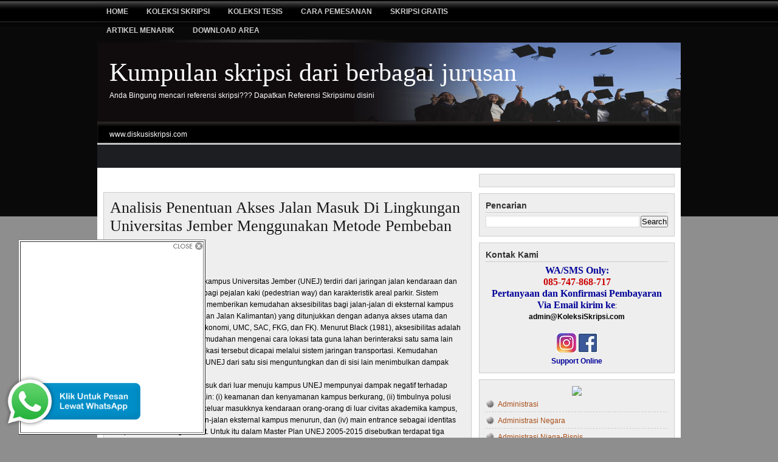

--- FILE ---
content_type: text/html; charset=UTF-8
request_url: http://www.diskusiskripsi.com/2010/12/analisis-penentuan-akses-jalan-masuk-di.html
body_size: 23786
content:
<!DOCTYPE html>
<html dir='ltr' xmlns='http://www.w3.org/1999/xhtml' xmlns:b='http://www.google.com/2005/gml/b' xmlns:data='http://www.google.com/2005/gml/data' xmlns:expr='http://www.google.com/2005/gml/expr'>
<head>
<link href='https://www.blogger.com/static/v1/widgets/55013136-widget_css_bundle.css' rel='stylesheet' type='text/css'/>
<meta content='text/html; charset=UTF-8' http-equiv='Content-Type'/>
<meta content='blogger' name='generator'/>
<link href='http://www.diskusiskripsi.com/favicon.ico' rel='icon' type='image/x-icon'/>
<link href='http://www.diskusiskripsi.com/2010/12/analisis-penentuan-akses-jalan-masuk-di.html' rel='canonical'/>
<link rel="alternate" type="application/atom+xml" title="Kumpulan skripsi dari berbagai jurusan - Atom" href="http://www.diskusiskripsi.com/feeds/posts/default" />
<link rel="alternate" type="application/rss+xml" title="Kumpulan skripsi dari berbagai jurusan - RSS" href="http://www.diskusiskripsi.com/feeds/posts/default?alt=rss" />
<link rel="service.post" type="application/atom+xml" title="Kumpulan skripsi dari berbagai jurusan - Atom" href="https://www.blogger.com/feeds/171429821374358138/posts/default" />

<link rel="alternate" type="application/atom+xml" title="Kumpulan skripsi dari berbagai jurusan - Atom" href="http://www.diskusiskripsi.com/feeds/5434580230615749521/comments/default" />
<!--Can't find substitution for tag [blog.ieCssRetrofitLinks]-->
<meta content='http://www.diskusiskripsi.com/2010/12/analisis-penentuan-akses-jalan-masuk-di.html' property='og:url'/>
<meta content='Analisis Penentuan Akses Jalan Masuk Di Lingkungan Universitas Jember Menggunakan Metode Pembeban' property='og:title'/>
<meta content='BAB.1 PENDAHULUAN 1.1 Latar Belakang Sistem jaringan jalan dalam kampus Universitas Jember (UNEJ) terdiri dari jaringan jalan kendaraan dan ...' property='og:description'/>
<title>Kumpulan skripsi dari berbagai jurusan: Analisis Penentuan Akses Jalan Masuk Di Lingkungan Universitas Jember Menggunakan Metode Pembeban</title>
<meta content='Analisis Penentuan Akses Jalan Masuk Di Lingkungan Universitas Jember Menggunakan Metode Pembeban - Kumpulan skripsi dari berbagai jurusan' name='description'/>
<meta content='Analisis Penentuan Akses Jalan Masuk Di Lingkungan Universitas Jember Menggunakan Metode Pembeban, Koleksi Skripsi, Kumpulan Skripsi, Administrasi Negara, Administrasi Publik, Agama Islam, Akhwal Syahsiah, Akuntansi, Bahasa Indonesia, Bahasa Inggris, Bimbingan Konseling, Biologi, Dakwah, Ekonomi Akuntansi, Filsafat, Fisika, Fisipol, Hukum Perdata, Hukum Pidana, Hukum Tata Negara, Ilmu Hukum, Ilmu Komputer, Kedokteran, Keperawatan, Kesehatan Masyarakat, Kimia, Komputer Akuntansi, Matematika, Muamalah, Pengembangan Masyarakat, Penjaskes, Perbandingan Agama, Perhotelan, Perpajakan, Perpustakaan, Pertambangan, Pertanian, Peternakan, Sastra dan Kebudayaan, Sistem Informasi, Sosiologi, Tafsir Hadist, Tarbiyah' name='keywords'/>
<style id='page-skin-1' type='text/css'><!--
/*
======================================
Blogger Template Style
Name: Magazine Template R.1.5
Designer: Rohman Abdul Manap
URL: blogtemplate4u.com
Collaborated with blogspottutorial.com
Date: 27 July 2009
======================================
*/
/*  Variable definitions
<Variable name="bgcolor" description="Page Background Color"
type="color" default="#fff">
<Variable name="textcolor" description="Text Color"
type="color" default="#333">
<Variable name="linkcolor" description="Link Color"
type="color" default="#58a">
<Variable name="linkhovercolor" description="Link Hover Color"
type="color" default="#58a">
<Variable name="pagetitlecolor" description="Blog Title Color"
type="color" default="#666">
<Variable name="descriptioncolor" description="Blog Description Color"
type="color" default="#999">
<Variable name="titlecolor" description="Post Title Color"
type="color" default="#c60">
<Variable name="titlehovercolor" description="Post Title Hover Color"
type="color" default="#c60">
<Variable name="bordercolor" description="Border Color"
type="color" default="#ccc">
<Variable name="sidebarcolor" description="Sidebar Title Color"
type="color" default="#999">
<Variable name="bgwidgetcolor" description="Widget Background Color"
type="color" default="#fff">
<Variable name="navcolor" description="Navigation text Color"
type="color" default="#fff">
<Variable name="commentcolor" description="Comment text Color"
type="color" default="#fff">
<Variable name="footercolor" description="Footer text Color"
type="color" default="#fff">
<Variable name="bgwrapcolor" description="Wrapper background Color"
type="color" default="#fff">
<Variable name="pagetitlefont" description="Blog Title Font"
type="font" default="normal normal 350% Georgia, Times New Roman">
<Variable name="headerfont" description="Sidebar Title Font"
type="font" default="normal normal 85% 'Trebuchet MS',Trebuchet,Arial,Verdana,Sans-serif">
<Variable name="descriptionfont" description="Blog Description Font"
type="font"
default="normal normal 78% 'Trebuchet MS', Trebuchet, Arial, Verdana, Sans-serif">
<Variable name="startSide" description="Side where text starts in blog language"
type="automatic" default="left">
<Variable name="endSide" description="Side where text ends in blog language"
type="automatic" default="right">
*/
*{margin:0; padding:0;}
/* remove this line to appear blogger navbar */
/* hide navbar start */
#navbar-iframe{display:none;height:0;visibility:hidden;}
/* hide navbar end */
body { background:#8f8e8e url(https://blogger.googleusercontent.com/img/b/R29vZ2xl/AVvXsEg2ELHu5F8NsGfvMEn5C7zro4UGuZtCbq5fn0BwnN4GPjtq_PO9YiqKFGDja92ztNFRkcY5t5xkqyVjEYMk2K1iZgaPtYaV0b-ar-NP6Tz_7ofN0GU8db7-tiiZdX4TqBHkYrgU3nNjCBCx/?imgmax=800) repeat-x left bottom; width:100%; color:#000000; font-family:Arial, Tahoma, Verdana; font-size:12px; margin:0; padding:0;}
#bgtop{ background:url(https://blogger.googleusercontent.com/img/b/R29vZ2xl/AVvXsEjSGYKIX1OMAv58dSI9N6WCUW7WGN_XvLkCppXQlA1alSeJv3fmNm17CCWrm0OA35saPJPG5pk_k5fHXj6ORzAXwE9xrBMcqx48SoDYQhHnH_3mVF4-VxNtf45nJ5jnt3-YfNcxz6a-etkM/?imgmax=800) repeat-x left top; width:100%;height:100%;margin:0;padding:0;}
a, a:visited{ color:#a9501b; text-decoration:none;}
a:hover{ color:#cc0000; text-decoration:underline;}
a img{ border-width:0;}
#outer{ width: 960px; margin:0 auto 80px; padding: 0; line-height: 18px; word-wrap: break-word; font-family: Arial, Tahoma, Verdana; font-size:12px; overflow:hidden; background:#fff;}
#NavbarMenu{ background:#000 url(https://blogger.googleusercontent.com/img/b/R29vZ2xl/AVvXsEhcfQm3uuuvZxoQU2UBg-d-XMLP1MylgJ6lIfT3IOhqxwurmciut0WuOIZDi-vgNFP3kAVXUnvSplf5pxF8nzMCTfW6iZdc_L4SM_rz_Gv7pN6ACiaVJhPqjLgypsuVvBNOK5OzvUxotECH/?imgmax=800) repeat-x; width:960px; height:40px; color:#cccccc; margin:0 auto; padding:0; font: bold 8px Arial, Tahoma, Verdana;}
#NavbarMenuleft{ width:650px; float:left; margin:0; padding:0;}
#search{ width:240px; font-size:11px; float:right; margin:0; padding:0;}
#nav{ margin:0; padding-top:3px;}
#nav ul{ float:left; list-style:none; margin:0; padding:0;}
#nav li{ list-style:none; margin:0; padding:0;}
#nav li a, #nav li a:link, #nav li a:visited{ color:#cccccc; display:block; text-transform:uppercase; margin:0; padding:9px 15px 8px; font:bold 12px Arial, Times New Roman;}
#nav li a:hover, #nav li a:active{ background:#6b6a6a; color:#FFF; margin:0; padding:9px 15px 8px; text-decoration:none;}
#nav li li a, #nav li li a:link, #nav li li a:visited{ background: #6b6a6a; width:150px; color:#e5e3e3; text-transform:lowercase; float:none; margin:0; padding:7px 10px; border-bottom:1px solid #151f23; border-left:1px solid #151f23; border-right:1px solid #151f23; font:normal 14px Georgia, Times New Roman;}
#nav li li a:hover, #nav li li a:active{ background:#4c4b4b; color:#fff; padding:7px 10px;}
#nav li{ float:left; padding:0;}
#nav li ul{ z-index:9999; position:absolute; left:-999em; height:auto; width:170px; margin:0; padding:0;}
#nav li ul a{ width:140px; }
#nav li ul ul{ margin:-32px 0 0 171px;}
#nav li:hover ul ul, #nav li:hover ul ul ul, #nav li.sfhover ul ul, #nav li.sfhover ul ul ul{left:-999em;}
#nav li:hover ul, #nav li li:hover ul, #nav li li li:hover ul, #nav li.sfhover ul, #nav li li.sfhover ul, #nav li li li.sfhover ul{left:auto;}
#nav li:hover, #nav li.sfhover{ position:static;}
#searchbox{ padding:0; margin:0;}
#search input{ background:transparent; color:#fff; float:left;margin:10px 0 0 10px; width:178px; padding:3px 7px; border:1px solid #484848; font:normal 11px arial, verdana, Times New Roman; }
#search .btn{ margin:7px 0 0 3px; padding:0; width:auto; border:0; }
/* header */
#header-wrapper{ background:#090909 url(https://blogger.googleusercontent.com/img/b/R29vZ2xl/AVvXsEj7Lja3df2V-3n03v-GZsJ28xMx0Po5qOJURaakH1awb10QQjR32fg2I9d-DaSjBCe0gWmcC-HeKW_ogo-54iTatjKqamHeW9pUT3b2WZ5SRzhsSIOfMB51y_pJdIlRgFE2ybA2HW1YX7IY/s1600/bghead.jpg) no-repeat center top; width:960px; font-size:12px; margin:0 auto; padding:0; overflow:hidden; }
#head-inner{ width:400px; background-position:left; margin-left:0; margin-right:auto; padding-top:5px; float:left; }
#header{ margin: 0; text-align: left; color: #ffffff; }
#header h1{ color:#ffffff; margin:0; padding:25px 0 0 20px; text-decoration:none; font:normal normal 350% Georgia, Times New Roman; }
#header h1 a, #header h1 a:visited{ color:#ffffff; margin:0; padding:0; text-decoration:none; }
#header h1 a:hover{ color:#ffffff; }
#header .description{ color:#ffffff; margin:0; padding:7px 0 20px 20px; font:normal normal 100% Arial, sans-serif; }
#header img{ margin-left:auto; margin-right:auto; }
#headerright{ width:480px; height:90px; float:right; padding-top:15px; margin:0; text-align:left; font-size:12px; }
#headerright a, #headerright a:hover, #headerright a:visited{ color:#a9501b; }
/* ads bar for adsense and rss */
#adsbar{ background:#010000 url(https://blogger.googleusercontent.com/img/b/R29vZ2xl/AVvXsEi7GY2PmwVAU7ArgWywCiek61QL2x5EHuC_v0seX-YtiSNzj-uKfz310hUUxuOOnoseDmVAtuZfM48H-4F1M8-T5_tfw0NHyAtHabEKHGEazP5GCWmNRuXttvlExhiznGFcIBEhsf3Ow4nw/s1600/bgads.jpg) no-repeat center top; width:960px; color:#fff; margin:0 auto; padding:0; height:38px; }
#adsbar a, #adsbar a:visited{ font-size:11px; font-weight:normal; text-decoration:none; }
#adsbar a:hover{ text-decoration:underline; }
.adslink{ width:750px; float:left; margin:0; padding:6px 10px 0px 10px; }
.rssbar{ width:150px; float:right; margin:0; padding:3px 10px 0 0; text-transform:capitalize; text-align:right; }
.rssbar a img{ border:0; margin:5px 3px 3px 0; padding:0; }
#headline, #news{ background:#1c1e22;; width:960px; color:#fff; margin:0 auto; padding:0; height:38px; }
.newsleft{ width:750px; float:left; margin:0; padding:5px 10px 0 20px; }
.newsleft a, .runtextleft a:visited{ font-size:11px; font-weight:normal; color:#E8A02C; text-decoration:none; }
.newsleft a:hover{ text-decoration: underline; }
.followme{ width:120px; float:right; margin:0; padding:10px 20px 0 0; text-transform:uppercase; text-align: right; }
.followme a img{ border:0; margin:0 5px 0 0; padding:0; }
.followme a, .followme a:visited{ font-size:12px; font-weight:bold; color: #fff; text-decoration:none; padding:10px 0 0 0; }
.followme a:hover{ text-decoration:underline; }
#spacer{ height:10px; clear:both; }
/* main column or posting column */
#main-wrapper{ width:607px; float:left; word-wrap:break-word; overflow:hidden; margin-top:0px;  margin-right:5px; margin-bottom:0px; margin-left:10px; display:inline; }
.main .widget{ margin:0 0 1em; padding:0 0 1.5em; }
.main .Blog{ border-bottom-width:0; }
.datebar{ width:100%; height:30px; margin:0; padding:0; border-bottom:4px double #cccccc;}
.datebarleft{ width:200px; float: left; margin:0; padding:0;}
.datebarright{ width:150px; float:right; margin:10px 0 0 0; padding:0; text-align:right; }
h2.date-header{ margin:0; padding:9px 0 0; font-size:10px; font-family:Arial, Tahoma, Verdana; }
.blog-title{ margin:0 0 5px; padding-left:20px; }
.post{ background:#eeeeee; width:584px; margin:0 0 10px; padding:10px; border:1px solid #cccccc; }
.post h3, .post h3 a, .post h3 a:visited{ color:#191919; margin:0; text-transform:capitalize;text-align:left; font:normal 26px Times, Tahoma, Verdana; }
.post h3 a:hover{ color: #11593C; text-decoration: none; }
.post-body { margin: 0 0 .75em; line-height: 1.6em; }
.post-timestamp{ margin:0; padding:9px 0 0 26px; font-size:10px; font-family: Arial, Tahoma, Verdana; background:transparent url(https://blogger.googleusercontent.com/img/b/R29vZ2xl/AVvXsEhyZA_uxTzDCLfXkTk9ltD5cgR9gFW2tFgwtDB2rwr8h1DJ8cWah6BC2iSTyn5wrerE_B3tXWOUAgyJ2YF4pfgFVDHDNHfRCmIYRONnTSHX5Vk0SnaYCNXu90WfbAIDsnJyNnC6qMcakOA/?imgmax=800) no-repeat left; }
.comment-link { padding:9px 0 0 26px; margin:10px 0 0 0;  font-size:10px; font-family: Arial, Tahoma, Verdana; text-transform: capitalize; background:transparent url(https://blogger.googleusercontent.com/img/b/R29vZ2xl/AVvXsEii9ZW2QekMRST-1_c0rK57IACo9oD290-LT3AkPpZYIJnvdGp0Opii6ObvrihgTb65Mgflzs-ttpVQM7mMVWtcwxN7HDbBotxTgo61_q73gMRxQuzpshEXLrT0qiV7qtVUt_eyMvbwe0A/?imgmax=800) no-repeat left; }
.post img { padding:10px; }
.post-body p{margin:0;padding:10px 0 0;}
.post blockquote { background:#c1c1c1 url(https://blogger.googleusercontent.com/img/b/R29vZ2xl/AVvXsEghT1eogXkPjQv9bRA4ZD6-lNKDTnSfuAKIfeusNKKhtQhqunCs1ZVvOApKt-EvTCiCzcK6JuufdrFvOGA5giokaYuChETtSKB78Vk2DoZ63QT-3VmVzFgpmIRWnRN0RT9xSzzxB-RqrUC5/s1600/quote.jpg) no-repeat top left; margin: 0 25px 15px; padding: 40px 15px 10px 80px; }
.post blockquote p { margin: 0; padding: 0 0 15px; }
.post-body ol { margin: 0px 0px 0px 5px;	padding: 0px 0px 10px 0px; }
.post-body ol li { margin: 0px 0px 0px 27px; padding: 0px 0px 5px 0px; }
.post-body ul { list-style-type: none; margin: 0px 0px 0px 5px; padding: 0px 0px 10px 0px; }
.post-body ul li{ list-style-type: square; padding: 0px 0px 0px 5px; margin: 0px 0px 5px 25px; }
.comments { background:#eeeeee; float: left; width: 585px; margin-bottom:5px; padding: 10px; overflow:hidden; border: 1px solid #cccccc; }
#comments h4 { margin:0; font-weight: bold; line-height: 1.4em; text-transform:uppercase; letter-spacing:.1em; color: #000000; padding-bottom:5px; font-size:13px; }
#comments-block {  width: 580px; float: left; padding-top: 10px; margin: 0; border-top:2px solid #000 }
#comments-block .comment-author { margin: 10px 0; font-weight: bold; }
#comments-block .comment-body { margin: .25em 0 10px; padding-left: 20px; font-size:12px; text-align:justify; }
#comments-block .comment-footer { margin: -.25em 0 2em; line-height: 1.4em; text-transform: uppercase; letter-spacing: .1em; border-bottom:1px dashed #a29e9e; }
#comments-block .comment-body p { margin: 0 0 .75em; }
.deleted-comment { font-style: italic; color: gray; }
div.comment-form-block{ width: 600px; margin: 0 auto; }
#blog-pager-newer-link { float: left; padding-left:5px; }
#blog-pager-older-link { float: right; padding-right:5px; }
#blog-pager { text-align: center; }
/* Sidebar*/
#sidebar-wrapper { float: right;margin:0 10px 0 0;padding:0;width:322px;display:inline; }
.sidebar { line-height: 1.5em; }
.sidebar .widget { background:#eeeeee; float:left; width: 300px; margin: 0 0 10px 0; padding: 10px; border:1px solid #cccccc; }
.sidebar h2{ color: #333333; text-transform: capitalize; font-size: 14px;  font-family: Arial, Tahoma, Verdana; font-weight: bold; margin: 0px 0px 5px 0px; padding: 0px 0px 2px 0px; border-bottom:1px solid #cccccc; }
.top h2{ color:#000; font: bold 15px Georgia, Tahoma, Verdana; text-transform:uppercase; padding:0 0 3px 0; margin:0 0 10px; border-bottom:3px solid #000; }
.bottom h2{ color:#000; font: bold 15px Georgia, Tahoma, Verdana; text-transform:uppercase; padding:0 0 3px 0; margin:0 0 10px; border-bottom:2px solid #191717; }
.topright h2{ color:#fff; font: bold 15px Georgia, Tahoma, Verdana; text-transform:uppercase; padding:0px; margin:0 0 10px;}
#sidebar p { margin: 0; padding: 0 0 0 10px; }
.sidebar li, .bottom li, .top li{ background:url('https://blogger.googleusercontent.com/img/b/R29vZ2xl/AVvXsEjDJ3ci-fGCdS2q9erQMENZSt9DBHbZH3Sj6TvSma83Ckbg4oT3TrVSlhsg9yDeqtdvbhbZ_3opbKkVWBQd5UJIKHoHv6LrUl1btCWQsG0LYAr6qtBC4QuzJkogumoBCoH9d3GbGe9hMTfA/?imgmax=800') no-repeat; list-style-type: none; margin: 0 0 5px; padding-left: 20px; }
.sidebar ul, .bottom ul, .top ul, .topright ul{ list-style-type:none; margin:0; padding:0; }
.sidebar ul li, .bottom ul li, .top ul li{ background:url('https://blogger.googleusercontent.com/img/b/R29vZ2xl/AVvXsEjDJ3ci-fGCdS2q9erQMENZSt9DBHbZH3Sj6TvSma83Ckbg4oT3TrVSlhsg9yDeqtdvbhbZ_3opbKkVWBQd5UJIKHoHv6LrUl1btCWQsG0LYAr6qtBC4QuzJkogumoBCoH9d3GbGe9hMTfA/?imgmax=800') no-repeat; list-style-type:none; margin:0 0 5px; padding:0 0 3px 20px; border-bottom:1px dashed #cccccc; }
.topright ul li{ background:url(https://blogger.googleusercontent.com/img/b/R29vZ2xl/AVvXsEgWMd-gukA8RbKBjhHvY1w2IpReqBHfAReF8jrD775v9oUxxduTl2Tz4O-80yJiYpOJMKNvleXLlOPQZP7rvvY_1Vc8mMkrGKS1AUsb-ZeLtYsOWj3GKboKFJSZskDhz7YDCFRt8iDEI7Qe/?imgmax=800) no-repeat; list-style-type:none; margin:0 0 5px; padding:0 0 3px 20px; border-bottom:1px dashed #cccccc; }
.topright li{ background:url(https://blogger.googleusercontent.com/img/b/R29vZ2xl/AVvXsEgWMd-gukA8RbKBjhHvY1w2IpReqBHfAReF8jrD775v9oUxxduTl2Tz4O-80yJiYpOJMKNvleXLlOPQZP7rvvY_1Vc8mMkrGKS1AUsb-ZeLtYsOWj3GKboKFJSZskDhz7YDCFRt8iDEI7Qe/?imgmax=800) no-repeat; list-style-type:none; margin:0 0 5px; padding-left:20px; }
.topright a, .topright a:visited{ color:#fff; text-decoration:underline; }
.topright a:hover{ text-decoration:none; }
/* Profile */
.profile-img{ float:right; margin-top:0; margin-left:15px; margin-bottom:5px; margin-right:0; padding:1px; border:1px solid #cccccc; }
.profile-data { margin:0; text-transform:uppercase; font-weight:bold; line-height:1.6em; font-size:11px; }
.profile-datablock{ margin:.5em 0 .5em; }
.profile-textblock{ margin:0.5em 0; line-height:1.6em; }
/* bottom Column */
#bottom{ width:960px; position:  relative; clear:both; margin:0 auto; color:#000; float:left; padding:15px 0 5px 0; background:#ddd; }
#bottom .widget{ padding-bottom:15px; }
#leftbottom{ width:295px; float:left; margin:0 5px 0 10px; padding:5px; display:inline; }
#middlebottom{ width:300px; float:left; margin:0 5px; padding:5px; }
#rightbottom{ width:295px; float:left; margin:0 10px 0 5px; padding:5px; display:inline }
/* Credits Column */
#footer{ background:#010000; width:960px; height:40px; margin:0 auto; padding-top:5px;border-bottom:2px solid #212020}
#copyright{ float:left; width:550px; padding-left:10px; }
#copyright p{ color:#ffffff; margin:0; padding:10px 0 0; font:11px Arial, Tahoma, Verdana; }
#credits{ float:right; color:#ffffff; width:300px; padding-right:10px; text-align:right; font:11px Arial, Tahoma, Verdana; }
#credits p{ margin:0; padding:10px 0 0; }
#credits a, #credits a:visited{ color:#E8A02C; text-decoration:none; }
#credits a:hover{ text-decoration:underline; }
.thumb{float:left;margin:0px 10px 2px 0px;padding:2px;border:1px solid #ccc}
.post-footer{border-top:4px double #cccccc;border-bottom:4px double #cccccc;background:#ddd;padding:5px }
#headerright h2, .adslink h2, #headline h2, #news h2, .blog-icon, .feed-links{ display:none }
div.TabView div.Tabs
{
height: 30px;
overflow: hidden;
}
div.TabView div.Tabs a
{
float: left;
display: block;
width: 98px; /* Lebar Menu Utama Atas */
text-align: center;
height: 40px; /* Tinggi Menu Utama Atas */
padding-top: 3px;
vertical-align: middle;
border: 1px solid #BDBDBD; /* Warna border Menu Atas */
border-bottom-width: 0;
text-decoration: none;
font-family: "Verdana", Serif; /* Font Menu Utama Atas */
font-weight: bold;
color: rgb(0, 0, 153); /* Warna Font Menu Utama Atas */
-moz-border-radius-topleft:10px;
-moz-border-radius-topright:10px;
}
div.TabView div.Tabs a:hover, div.TabView div.Tabs a.Active
{
background-color: rgb(153, 153, 153); /* Warna background Menu Utama Atas */
}
div.TabView div.Pages
{
clear: both;
border: 1px solid #BDBDBD; /* Warna border Kotak Utama */
overflow: hidden;
background-color: #E6E6E6; /* Warna background Kotak Utama */
}
div.TabView div.Pages div.Page
{
height: 100%;
padding: 0px;
overflow: hidden;
}
div.TabView div.Pages div.Page div.Pad
{
padding: 3px 5px;
}
.postmeta{padding:2px 4px;font:11px Arial,Verdana},.postmeta img{border:none;vertical-align:middle;margin:2px}

--></style>
<link href='https://blogger.googleusercontent.com/img/b/R29vZ2xl/AVvXsEhvVLsGbBm6hsBd4qwX2qLM4mHxkXNsW79h1UKuRxrxxnGmXaGug05vQLyHjrDdzl-vhrsPP-72DbjY7z5ibaDCPjzAzd3d8ZyUqlEkoJ6E3PLcTOhcKDox_4kAhTahL0cGQUg8aGVwN8Lz/?imgmax=800' rel='shortcut icon'/>
<script type='text/javascript'>
var thumbnail_mode = "float" ;
summary_noimg = 250;
summary_img = 250;
img_thumb_height = 120;
img_thumb_width = 120;
</script>
<script type='text/javascript'>
var thumbnail_mode = "float" ;
summary_noimg = 250;
summary_img = 250;
img_thumb_height = 120;
img_thumb_width = 120;
</script>
<script type='text/javascript'>
//<![CDATA[
/******************************************
Auto-readmore link script, version 2.0 (for blogspot)

(C)2008 by Anhvo

visit http://en.vietwebguide.com to get more cool hacks
********************************************/
function removeHtmlTag(strx,chop){
if(strx.indexOf("<")!=-1)
{
var s = strx.split("<");
for(var i=0;i<s.length;i++){
if(s[i].indexOf(">")!=-1){
s[i] = s[i].substring(s[i].indexOf(">")+1,s[i].length);
}
}
strx = s.join("");
}
chop = (chop < strx.length-1) ? chop : strx.length-2;
while(strx.charAt(chop-1)!=' ' && strx.indexOf(' ',chop)!=-1) chop++;
strx = strx.substring(0,chop-1);
return strx+'...';
}

function createSummaryAndThumb(pID){
var div = document.getElementById(pID);
var imgtag = "";
var img = div.getElementsByTagName("img");
var summ = summary_noimg;
if(img.length>=1) {
imgtag = '<span style="float:left; padding:0px 10px 5px 0px;"><img src="'+img[0].src+'" width="'+img_thumb_width+'px" height="'+img_thumb_height+'px"/></span>';
summ = summary_img;
}

var summary = imgtag + '<div>' + removeHtmlTag(div.innerHTML,summ) + '</div>';
div.innerHTML = summary;
}
//]]>
</script>
<script type='text/javascript'>
//<![CDATA[
function tabview_aux(TabViewId, id)
{
  var TabView = document.getElementById(TabViewId);

  // ----- Tabs -----

  var Tabs = TabView.firstChild;
  while (Tabs.className != "Tabs" ) Tabs = Tabs.nextSibling;

  var Tab = Tabs.firstChild;
  var i   = 0;

  do
  {
    if (Tab.tagName == "A")
    {
      i++;
      Tab.href      = "javascript:tabview_switch('"+TabViewId+"', "+i+");";
      Tab.className = (i == id) ? "Active" : "";
      Tab.blur();
    }
  }
  while (Tab = Tab.nextSibling);

  // ----- Pages -----

  var Pages = TabView.firstChild;
  while (Pages.className != 'Pages') Pages = Pages.nextSibling;

  var Page = Pages.firstChild;
  var i    = 0;

  do
  {
    if (Page.className == 'Page')
    {
      i++;
      if (Pages.offsetHeight) Page.style.height = (Pages.offsetHeight-2)+"px";
      Page.style.overflow = "auto";
      Page.style.display  = (i == id) ? 'block' : 'none';
    }
  }
  while (Page = Page.nextSibling);
}

// ----- Functions -------------------------------------------------------------

function tabview_switch(TabViewId, id) { tabview_aux(TabViewId, id); }

function tabview_initialize(TabViewId) { tabview_aux(TabViewId,  1); }
//]]>
</script>
<link href='https://www.blogger.com/dyn-css/authorization.css?targetBlogID=171429821374358138&amp;zx=9029c89c-216e-4d10-8952-6ed3e4d258d7' media='none' onload='if(media!=&#39;all&#39;)media=&#39;all&#39;' rel='stylesheet'/><noscript><link href='https://www.blogger.com/dyn-css/authorization.css?targetBlogID=171429821374358138&amp;zx=9029c89c-216e-4d10-8952-6ed3e4d258d7' rel='stylesheet'/></noscript>
<meta name='google-adsense-platform-account' content='ca-host-pub-1556223355139109'/>
<meta name='google-adsense-platform-domain' content='blogspot.com'/>

<!-- data-ad-client=ca-pub-2211178664712752 -->

</head>
<body>
<div class='navbar section' id='navbar'><div class='widget Navbar' data-version='1' id='Navbar1'><script type="text/javascript">
    function setAttributeOnload(object, attribute, val) {
      if(window.addEventListener) {
        window.addEventListener('load',
          function(){ object[attribute] = val; }, false);
      } else {
        window.attachEvent('onload', function(){ object[attribute] = val; });
      }
    }
  </script>
<div id="navbar-iframe-container"></div>
<script type="text/javascript" src="https://apis.google.com/js/platform.js"></script>
<script type="text/javascript">
      gapi.load("gapi.iframes:gapi.iframes.style.bubble", function() {
        if (gapi.iframes && gapi.iframes.getContext) {
          gapi.iframes.getContext().openChild({
              url: 'https://www.blogger.com/navbar/171429821374358138?po\x3d5434580230615749521\x26origin\x3dhttp://www.diskusiskripsi.com',
              where: document.getElementById("navbar-iframe-container"),
              id: "navbar-iframe"
          });
        }
      });
    </script><script type="text/javascript">
(function() {
var script = document.createElement('script');
script.type = 'text/javascript';
script.src = '//pagead2.googlesyndication.com/pagead/js/google_top_exp.js';
var head = document.getElementsByTagName('head')[0];
if (head) {
head.appendChild(script);
}})();
</script>
</div></div>
<div id='bgtop'>
<div id='NavbarMenu'>
<div id='NavbarMenuleft'>
<ul id='nav'>
<li><a href='http://www.diskusiskripsi.com/'>Home</a></li>
<li><a href='http://www.diskusiskripsi.com/2010/04/katalog-judul-dvd-koleksi-skripsi.html'>Koleksi Skripsi</a></li>
<li><a href='http://www.diskusiskripsi.com/2012/01/paket-cddvd-koleksi-tesis.html'>Koleksi tesis</a></li>
<li><a href='http://www.diskusiskripsi.com/2010/04/cara-pemesanan.html'><blink>Cara Pemesanan</blink></a></li>
<li><a href='http://www.diskusiskripsi.com/2010/04/free-download-skripsi-1.html'>Skripsi Gratis</a></li>
<li><a href='http://www.diskusiskripsi.com/2010/04/artikel-menarik.html'>Artikel Menarik</a>
<ul>
<li><a href='http://www.diskusiskripsi.com/2010/03/tips-n-trick-dalam-penyusunan-skripsi_21.html'>Tips menyusun skripsi</a></li>
<li><a href='http://www.diskusiskripsi.com/2010/04/kumpulan-tips-dunia-kerja.html'>Tips dunia kerja</a></li>
<li><a href='http://www.diskusiskripsi.com/2010/03/info-seputar-kampus.html'>Info seputar Kampus</a></li>
<li><a href='http://www.diskusiskripsi.com/2010/03/pengetahuan-umum.html'>Pengetahuan Umum</a></li>
</ul>
</li>
<li><a href='http://www.diskusiskripsi.com/2010/11/download-area-1.html'>Download Area</a>
<ul>
<li><a href='http://www.diskusiskripsi.com/2010/10/bonus-download.html'>Bonus Download</a></li>
<li><a href='http://diskusiskripsi.com/register.php'>Register</a></li>
<li><a href='http://diskusiskripsi.com/virtual_login.php'>Login</a></li>
</ul>
</li>
</ul>
</div>
</div>
<div id='header-wrapper'>
<div id='head-inner'>
<div class='header section' id='header'><div class='widget Header' data-version='1' id='Header1'>
<div id='header-inner' style='background-image: url("https://blogger.googleusercontent.com/img/b/R29vZ2xl/AVvXsEhzwU0kmSKqzTbWRDoeBHDsiWGKm5YtegNwgsTaXMCjdJjoRaK7GRrOmiOHq7Os0Do5aAAalm-qgWC42_QD3Og8DeBY8euHzusazh8Vfbrb3GZBbVXgtv4KNP4-EgGrLUGLMnhiFEHPdJU/s1600-r/skripsi.jpg"); background-position: left; width: 1015px; min-height: 130px; _height: 130px; background-repeat: no-repeat; '>
<div class='titlewrapper' style='background: transparent'>
<h1 class='title' style='background: transparent; border-width: 0px'>
<a href='http://www.diskusiskripsi.com/'>
Kumpulan skripsi dari berbagai jurusan
</a>
</h1>
</div>
<div class='descriptionwrapper'>
<p class='description'><span>Anda Bingung mencari referensi skripsi??? Dapatkan Referensi Skripsimu disini</span></p>
</div>
</div>
</div></div>
</div>
<div id='headerright'>
<div class='headerright no-items section' id='rightheader'></div>
</div>
</div>
<!-- end header-wrapper -->
<div id='outer'>
<div id='adsbar'>
<div class='adslink'>
<div class='adslink section' id='adslink'><div class='widget HTML' data-version='1' id='HTML4'>
<h2 class='title'>www.diskusiskripsi.com</h2>
<div class='widget-content'>
www.diskusiskripsi.com
</div>
<div class='clear'></div>
</div></div>
</div>
<div class='rssbar'>
</div>
</div><!-- end adsbar -->
<div id='top'>
<div class='top no-items section' id='topleft'></div>
<div class='top no-items section' id='topmiddle'></div>
<div class='topright no-items section' id='topright'></div>
</div>
<div id='news'>
<div class='newsleft'>
<div class='newsleft no-items section' id='linenews'></div>
</div>
</div>
<div id='spacer'></div>
<div id='main-wrapper'>
<div class='main section' id='main'><div class='widget HTML' data-version='1' id='HTML13'>
</div><div class='widget Blog' data-version='1' id='Blog1'>
<div class='blog-posts hfeed'>

          <div class="date-outer">
        

          <div class="date-posts">
        
<div class='post-outer'>
<div class='post hentry'>
<a name='5434580230615749521'></a>
<h3 class='post-title entry-title'>
<a href='http://www.diskusiskripsi.com/2010/12/analisis-penentuan-akses-jalan-masuk-di.html'>Analisis Penentuan Akses Jalan Masuk Di Lingkungan Universitas Jember Menggunakan Metode Pembeban</a>
</h3>
<div class='post-header-line-1'></div>
<center>
<script src='http://scr.kliksaya.com/js-ad.php?zid=49746' type='text/javascript'>
</script>
</center>
<div class='post-body entry-content'>
<p>
BAB.1 PENDAHULUAN<br /><br />1.1 Latar Belakang<br />Sistem jaringan jalan dalam kampus Universitas Jember (UNEJ) terdiri dari jaringan jalan kendaraan dan tempat parkir, jaringan jalan bagi pejalan kaki (pedestrian way) dan karakteristik areal parkir. Sistem jaringan jalan kampus UNEJ memberikan <span class="fullpost">kemudahan aksesibilitas bagi jalan-jalan di eksternal kampus (Jalan Jawa, Jalan Mastrip, dan Jalan Kalimantan) yang ditunjukkan dengan adanya akses utama dan beberapa akses sekunder (ekonomi, UMC, SAC, FKG, dan FK). Menurut Black (1981), aksesibilitas adalah ukuran kenyamanan atau kemudahan mengenai cara lokasi tata guna lahan berinteraksi satu sama lain dan mudah atau susahnya lokasi tersebut dicapai melalui sistem jaringan transportasi. Kemudahan aksesibilitas masuk dari luar UNEJ dari satu sisi menguntungkan dan di sisi lain menimbulkan dampak negatif.<br />Kemudahan aksesibilitas masuk dari luar menuju kampus UNEJ mempunyai dampak negatif terhadap lingkungan kampus antara lain: (i) keamanan dan kenyamanan kampus berkurang, (ii) timbulnya polusi udara maupun suara akibat keluar masukknya kendaraan orang-orang di luar civitas akademika kampus, (iii) kapasitas jalan pada jalan-jalan eksternal kampus menurun, dan (iv) main entrance sebagai identitas kampus UNEJ kurang terlihat. Untuk itu dalam Master Plan UNEJ 2005-2015 disebutkan terdapat tiga alternatif dalam pola pengembangan sirkulasi, yaitu: (i) sistem sirkulasi dengan kondisi eksisting, (ii) sistem sirkulasi dengan tiga akses pintu masuk (satu pintu utama-Jl. Kalimantan dan dua pintu pendukung-Jl. Jawa dan Jl. Mastrip), dan (iii) sistem sirkulasi dengan satu akses pintu utama (Jl. Kalimantan).<br />Hidayah (2006) melakukan analisis decision support system aksesibilitas kampus UNEJ dari tiga pola sirkulasi yang disebutkan Master Plan UNEJ. Hasil penelitian ini menunjukkan bahwa alternatif ke dua (tiga akses masuk) merupakan pilihan masyarakat kampus dan data sangat mendukung pilihan tersebut. Hal ini ditunjukkan dari nilai inconsistensi ratio kurang dari 0,1 (semua data dapat diterima). Pertimbangan yang paling penting dalam penentuan aksesibilitas adalah lingkungan (46,6%), kemudian diikuti sosial (29,6%) dan yang terakhir ekonomi (23,4%). Untuk prioritas ekonomi menunjukkan besar pilihan responden antara waktu tempuh perjalanan terhadap tingkat kecelakaan adalah berimbang, sedangkan untuk prioritas lingkungan (43,5%). Sementara untuk prioritas sosial pertimbangan keamanan lebih diutamakan oleh responden (56%). Namun demikian, pilihan ini kurang mewakili aspirasi masyarakat luar kampus mengingat keterbatasan jumlah responden dari luar kampus yang digunakan sebagai sampel.<br />Bertolak dari gambaran di atas, penelitian ini bermaksud melakukan analisis secara teknis terhadap pola sirkulasi di kampus UNEJ yang telah digariskan dalam Master Plan UNEJ 2005-2015. Analisis teknis yang dilakukan adalah dengan melakukan pembebanan lalu lintas terhadap jaringan jalan di lingkungan kampus UNEJ untuk setiap pola sirkulasi tersebut.<br /><br />1.2 Rumusan Masalah<br />1. Bagaimana kinerja sistem sirkulasi jaringan jalan pada kondisi eksiting?<br />2. Bagaimana kinerja sistem sirkulasi jaringan jalan dengan tiga akses pintu masuk (pintu utama Jl. Kalimantan dan dua pintu pendukung Jl. Jawa dan Jl. Mastrip)?<br />3. Bagaimana kinerja sistem sirkulasi jaringan jalan dengan satu akses pintu utama (Jl. Kalimantan)?<br />4. Bagaimana kondisi kinerja lalu lintas pada tahun 2010 dan 2015?<br /><br />1.3 Tujuan Penelitian<br />Banyaknya akses jalan dari lingkungan kampus ke jalan eksternal kampus akan menurunkan kapasitas jalan eksternal kampus. Selain itu, banyaknya akses jalan menuju kampus akan menurunkan tingkat keamanan dan kenyamanan. Untuk meningkatkan keamanan di lingkungan kampus dan memberikan informasi kepada masyarakat serta kenyamanan bagi civitas akademika Universitas Jember dalam beraktivitas maka pengaturan akses masuk perlu dilakukan. Adapun tujuan umum dari penelitian ini adalah untuk mendapatkan sistem pengaturan lalu lintas yang sesuai pada jaringan jalan di lingkungan Universitas Jember sebagai dampak pengaturan akses jalan masuk dengan analisis pembebanan lalu lintas. Adapun tujuan khusus dari penelitian ini adalah sebagai berikut:<br />1. Mengetahui kinerja sistem sirkulasi jaringan jalan pada kondisi eksiting (eks).<br />2. Mengetahui kinerja sistem sirkulasi jaringan jalan dengan tiga akses pintu masuk (alternatif 2 = pintu utama Jl. Kalimantan dan dua pintu pendukung Jl. Jawa dan Jl. Mastrip).<br />3. Mengetahui Kinerja sistem sirkulasi jaringan jalan dengan satu akses pintu utama (alternatif 3 = Jl. Kalimantan).<br />4. Mengetahui kinerja sistem sirkulasi jaringan jalan di lingkungan Universitas Jember pada tahun 2010 dan 2015.<br /><br />1.4 Manfaat Penelitian<br />Penelitian ini diharapkan dapat memberikan informasi mengenai aksesibilitas yang paling sesuai bagi pengaturan pintu masuk menuju Universitas Jember melalui studi simulasi yang dilakukan terhadap kondisi eksisting yang ada maupun simulasi yang lain, memberikan manfaat bagi pengguna jalan, baik jalan eksternal maupun jalan internal kampus Universitas Jember, baik mahasiswa, civitas akademika, maupun masyarakat. Hal yang terpenting yang dapat diambil dari hasil penelitian ini adalah kontribusi yang positif dari penelitian ini yaitu untuk menentukan pola sirkulasi pengaturan lalu lintas pada sistem jaringan jalan di lingkungan kampus Universitas Jember.<br /><br />1.5 Batasan Masalah Penelitian<br />1. Penelitian ini hanya melihat alternatif pada Master Plan dengan tiga  alternatif:<br />a. Sistem sirkulasi dengan kondisi eksisting (eks).<br />b. Sistem sirkulasi dengan tiga akses pintu masuk (alt 2 = Pintu utama &#8211; Jl. Kalimantan dan dua pintu pendukung &#8211; Jl. Jawa dan Mastrip).<br />c. Sistem sirkulasi dengan satu akses pintu masuk utama (alt 3 = Jl. Kalimantan).<br />2. Penelitian ini hanya mempertimbangkan waktu dan jarak.<br />3. Penelitian ini menggunakan data tahun 2007.<br />4. Penelitian ini hanya mengkaji jalan-jalan internal di lingkungan Universitas Jember, dan 6 pintu masuk kampus yang tercantum dalam Master Plan Universitas Jember 2005-2015. Sedangkan untuk jalan-jalan tembusan (ilegal) yang tidak tercantum dalam Master Plan Universitas Jember tidak dikaji .<br />5. Penelitian ini hanya meninjau dari segi teknis, untuk pengaruh sosial yang ditimbulkan dari pola sirkulasi dari masing-masing alternatif telah dikaji pada penelitian sebelumnya. </span><br /><a href="http://www.diskusiskripsi.com/2010/04/katalog-judul-dvd-koleksi-skripsi.html"><span style="font-weight: bold;"><blink>File Selengkapnya....</blink></span></a>
</p>
<div class='postmeta'>
<p><p align='left'><font color='blue'><b>Page Information</b></font></p><p align='left'><b>Title:</b>
<a href='http://www.diskusiskripsi.com/2010/12/analisis-penentuan-akses-jalan-masuk-di.html' rel='bookmark' title='post permalink'>Analisis Penentuan Akses Jalan Masuk Di Lingkungan Universitas Jember Menggunakan Metode Pembeban</a></p><p align='left'><b>URL:</b>
http://www.diskusiskripsi.com/2010/12/analisis-penentuan-akses-jalan-masuk-di.html</p></p>
</div>
<div style='clear: both;'></div>
</div>
<div class='post-footer'>
<div class='post-footer-line post-footer-line-1'><span class='post-icons'>
</span>
</div>
<div class='post-footer-line post-footer-line-2'></div>
<div class='post-footer-line post-footer-line-3'></div>
</div>
</div>
<div class='comments' id='comments'>
<a name='comments'></a>
</div>
</div>

        </div></div>
      
</div>
<div class='blog-pager' id='blog-pager'>
<span id='blog-pager-newer-link'>
<a class='blog-pager-newer-link' href='http://www.diskusiskripsi.com/2010/12/analisis-potensi-wilayah-untuk.html' id='Blog1_blog-pager-newer-link' title='Newer Post'>Newer Post</a>
</span>
<span id='blog-pager-older-link'>
<a class='blog-pager-older-link' href='http://www.diskusiskripsi.com/2010/12/sistem-klasifikasi-di-perpustakaan.html' id='Blog1_blog-pager-older-link' title='Older Post'>Older Post</a>
</span>
<a class='home-link' href='http://www.diskusiskripsi.com/'>Home</a>
</div>
<div class='clear'></div>
<div class='post-feeds'>
</div>
</div><div class='widget Followers' data-version='1' id='Followers1'>
<h2 class='title'>Teman DiskusiSkripsi.com</h2>
<div class='widget-content'>
<div id='Followers1-wrapper'>
<div style='margin-right:2px;'>
<div><script type="text/javascript" src="https://apis.google.com/js/platform.js"></script>
<div id="followers-iframe-container"></div>
<script type="text/javascript">
    window.followersIframe = null;
    function followersIframeOpen(url) {
      gapi.load("gapi.iframes", function() {
        if (gapi.iframes && gapi.iframes.getContext) {
          window.followersIframe = gapi.iframes.getContext().openChild({
            url: url,
            where: document.getElementById("followers-iframe-container"),
            messageHandlersFilter: gapi.iframes.CROSS_ORIGIN_IFRAMES_FILTER,
            messageHandlers: {
              '_ready': function(obj) {
                window.followersIframe.getIframeEl().height = obj.height;
              },
              'reset': function() {
                window.followersIframe.close();
                followersIframeOpen("https://www.blogger.com/followers/frame/171429821374358138?colors\x3dCgt0cmFuc3BhcmVudBILdHJhbnNwYXJlbnQaByMwMDAwMDAiByNhOTUwMWIqByM4ZjhlOGUyByMxOTE5MTk6ByMwMDAwMDBCByNhOTUwMWJKByNmZmZmZmZSByNhOTUwMWJaC3RyYW5zcGFyZW50\x26pageSize\x3d21\x26hl\x3den\x26origin\x3dhttp://www.diskusiskripsi.com");
              },
              'open': function(url) {
                window.followersIframe.close();
                followersIframeOpen(url);
              }
            }
          });
        }
      });
    }
    followersIframeOpen("https://www.blogger.com/followers/frame/171429821374358138?colors\x3dCgt0cmFuc3BhcmVudBILdHJhbnNwYXJlbnQaByMwMDAwMDAiByNhOTUwMWIqByM4ZjhlOGUyByMxOTE5MTk6ByMwMDAwMDBCByNhOTUwMWJKByNmZmZmZmZSByNhOTUwMWJaC3RyYW5zcGFyZW50\x26pageSize\x3d21\x26hl\x3den\x26origin\x3dhttp://www.diskusiskripsi.com");
  </script></div>
</div>
</div>
<div class='clear'></div>
</div>
</div><div class='widget Label' data-version='1' id='Label2'>
<h2>Kata Kunci</h2>
<div class='widget-content cloud-label-widget-content'>
<span class='label-size label-size-4'>
<a dir='ltr' href='http://www.diskusiskripsi.com/search/label/Administrasi'>Administrasi</a>
</span>
<span class='label-size label-size-2'>
<a dir='ltr' href='http://www.diskusiskripsi.com/search/label/Administrasi%20Negara'>Administrasi Negara</a>
</span>
<span class='label-size label-size-2'>
<a dir='ltr' href='http://www.diskusiskripsi.com/search/label/Administrasi%20Niaga-Bisnis'>Administrasi Niaga-Bisnis</a>
</span>
<span class='label-size label-size-2'>
<a dir='ltr' href='http://www.diskusiskripsi.com/search/label/Administrasi%20Publik'>Administrasi Publik</a>
</span>
<span class='label-size label-size-5'>
<a dir='ltr' href='http://www.diskusiskripsi.com/search/label/Agama%20Islam'>Agama Islam</a>
</span>
<span class='label-size label-size-1'>
<a dir='ltr' href='http://www.diskusiskripsi.com/search/label/Air'>Air</a>
</span>
<span class='label-size label-size-4'>
<a dir='ltr' href='http://www.diskusiskripsi.com/search/label/Akhwal%20Syahsiah'>Akhwal Syahsiah</a>
</span>
<span class='label-size label-size-4'>
<a dir='ltr' href='http://www.diskusiskripsi.com/search/label/Akuntansi'>Akuntansi</a>
</span>
<span class='label-size label-size-2'>
<a dir='ltr' href='http://www.diskusiskripsi.com/search/label/Anak'>Anak</a>
</span>
<span class='label-size label-size-3'>
<a dir='ltr' href='http://www.diskusiskripsi.com/search/label/Bahasa%20Indonesia'>Bahasa Indonesia</a>
</span>
<span class='label-size label-size-4'>
<a dir='ltr' href='http://www.diskusiskripsi.com/search/label/Bahasa%20Inggris'>Bahasa Inggris</a>
</span>
<span class='label-size label-size-1'>
<a dir='ltr' href='http://www.diskusiskripsi.com/search/label/Bayi'>Bayi</a>
</span>
<span class='label-size label-size-3'>
<a dir='ltr' href='http://www.diskusiskripsi.com/search/label/Bimbingan%20Konseling'>Bimbingan Konseling</a>
</span>
<span class='label-size label-size-3'>
<a dir='ltr' href='http://www.diskusiskripsi.com/search/label/Bimbingan%20Penyuluhan%20Islam'>Bimbingan Penyuluhan Islam</a>
</span>
<span class='label-size label-size-3'>
<a dir='ltr' href='http://www.diskusiskripsi.com/search/label/Biologi'>Biologi</a>
</span>
<span class='label-size label-size-3'>
<a dir='ltr' href='http://www.diskusiskripsi.com/search/label/Dakwah'>Dakwah</a>
</span>
<span class='label-size label-size-2'>
<a dir='ltr' href='http://www.diskusiskripsi.com/search/label/Dinas%20Pendidikan'>Dinas Pendidikan</a>
</span>
<span class='label-size label-size-2'>
<a dir='ltr' href='http://www.diskusiskripsi.com/search/label/Emosional'>Emosional</a>
</span>
<span class='label-size label-size-3'>
<a dir='ltr' href='http://www.diskusiskripsi.com/search/label/Filsafat'>Filsafat</a>
</span>
<span class='label-size label-size-3'>
<a dir='ltr' href='http://www.diskusiskripsi.com/search/label/Fisika'>Fisika</a>
</span>
<span class='label-size label-size-4'>
<a dir='ltr' href='http://www.diskusiskripsi.com/search/label/Fisipol'>Fisipol</a>
</span>
<span class='label-size label-size-1'>
<a dir='ltr' href='http://www.diskusiskripsi.com/search/label/Gaji'>Gaji</a>
</span>
<span class='label-size label-size-2'>
<a dir='ltr' href='http://www.diskusiskripsi.com/search/label/Guru'>Guru</a>
</span>
<span class='label-size label-size-3'>
<a dir='ltr' href='http://www.diskusiskripsi.com/search/label/Hukum'>Hukum</a>
</span>
<span class='label-size label-size-2'>
<a dir='ltr' href='http://www.diskusiskripsi.com/search/label/Hukum%20Islam'>Hukum Islam</a>
</span>
<span class='label-size label-size-3'>
<a dir='ltr' href='http://www.diskusiskripsi.com/search/label/Hukum%20Perdata'>Hukum Perdata</a>
</span>
<span class='label-size label-size-3'>
<a dir='ltr' href='http://www.diskusiskripsi.com/search/label/Hukum%20Pidana'>Hukum Pidana</a>
</span>
<span class='label-size label-size-3'>
<a dir='ltr' href='http://www.diskusiskripsi.com/search/label/Hukum%20Tata%20Negara'>Hukum Tata Negara</a>
</span>
<span class='label-size label-size-3'>
<a dir='ltr' href='http://www.diskusiskripsi.com/search/label/Ilmu%20Hukum'>Ilmu Hukum</a>
</span>
<span class='label-size label-size-2'>
<a dir='ltr' href='http://www.diskusiskripsi.com/search/label/Ilmu%20Komputer'>Ilmu Komputer</a>
</span>
<span class='label-size label-size-1'>
<a dir='ltr' href='http://www.diskusiskripsi.com/search/label/Inventaris'>Inventaris</a>
</span>
<span class='label-size label-size-1'>
<a dir='ltr' href='http://www.diskusiskripsi.com/search/label/Karyawan'>Karyawan</a>
</span>
<span class='label-size label-size-2'>
<a dir='ltr' href='http://www.diskusiskripsi.com/search/label/Kebijakan'>Kebijakan</a>
</span>
<span class='label-size label-size-2'>
<a dir='ltr' href='http://www.diskusiskripsi.com/search/label/Kedokteran'>Kedokteran</a>
</span>
<span class='label-size label-size-1'>
<a dir='ltr' href='http://www.diskusiskripsi.com/search/label/Kematian'>Kematian</a>
</span>
<span class='label-size label-size-1'>
<a dir='ltr' href='http://www.diskusiskripsi.com/search/label/Kepemimpinan'>Kepemimpinan</a>
</span>
<span class='label-size label-size-3'>
<a dir='ltr' href='http://www.diskusiskripsi.com/search/label/Keperawatan'>Keperawatan</a>
</span>
<span class='label-size label-size-4'>
<a dir='ltr' href='http://www.diskusiskripsi.com/search/label/Keperawatan%20dan%20Kesehatan'>Keperawatan dan Kesehatan</a>
</span>
<span class='label-size label-size-1'>
<a dir='ltr' href='http://www.diskusiskripsi.com/search/label/Kerjasama'>Kerjasama</a>
</span>
<span class='label-size label-size-3'>
<a dir='ltr' href='http://www.diskusiskripsi.com/search/label/Kesehatan%20Masyarakat'>Kesehatan Masyarakat</a>
</span>
<span class='label-size label-size-3'>
<a dir='ltr' href='http://www.diskusiskripsi.com/search/label/Kimia'>Kimia</a>
</span>
<span class='label-size label-size-1'>
<a dir='ltr' href='http://www.diskusiskripsi.com/search/label/Komputer%20Akuntansi'>Komputer Akuntansi</a>
</span>
<span class='label-size label-size-1'>
<a dir='ltr' href='http://www.diskusiskripsi.com/search/label/Lalu%20Lintas'>Lalu Lintas</a>
</span>
<span class='label-size label-size-4'>
<a dir='ltr' href='http://www.diskusiskripsi.com/search/label/Mahasiswa%20dan%20Kampus'>Mahasiswa dan Kampus</a>
</span>
<span class='label-size label-size-2'>
<a dir='ltr' href='http://www.diskusiskripsi.com/search/label/Matematika'>Matematika</a>
</span>
<span class='label-size label-size-1'>
<a dir='ltr' href='http://www.diskusiskripsi.com/search/label/Muamalah'>Muamalah</a>
</span>
<span class='label-size label-size-3'>
<a dir='ltr' href='http://www.diskusiskripsi.com/search/label/Novel'>Novel</a>
</span>
<span class='label-size label-size-2'>
<a dir='ltr' href='http://www.diskusiskripsi.com/search/label/Pajak'>Pajak</a>
</span>
<span class='label-size label-size-2'>
<a dir='ltr' href='http://www.diskusiskripsi.com/search/label/Pegawai'>Pegawai</a>
</span>
<span class='label-size label-size-2'>
<a dir='ltr' href='http://www.diskusiskripsi.com/search/label/Pelayanan'>Pelayanan</a>
</span>
<span class='label-size label-size-3'>
<a dir='ltr' href='http://www.diskusiskripsi.com/search/label/Pembelajaran'>Pembelajaran</a>
</span>
<span class='label-size label-size-3'>
<a dir='ltr' href='http://www.diskusiskripsi.com/search/label/Pendidikan%20Bahasa%20Arab'>Pendidikan Bahasa Arab</a>
</span>
<span class='label-size label-size-2'>
<a dir='ltr' href='http://www.diskusiskripsi.com/search/label/Pendidikan%20Bahasa%20Indonesia'>Pendidikan Bahasa Indonesia</a>
</span>
<span class='label-size label-size-2'>
<a dir='ltr' href='http://www.diskusiskripsi.com/search/label/Pendidikan%20Bahasa%20Inggris'>Pendidikan Bahasa Inggris</a>
</span>
<span class='label-size label-size-3'>
<a dir='ltr' href='http://www.diskusiskripsi.com/search/label/Pendidikan%20Biologi'>Pendidikan Biologi</a>
</span>
<span class='label-size label-size-2'>
<a dir='ltr' href='http://www.diskusiskripsi.com/search/label/Pendidikan%20Ekonomi'>Pendidikan Ekonomi</a>
</span>
<span class='label-size label-size-2'>
<a dir='ltr' href='http://www.diskusiskripsi.com/search/label/Pendidikan%20Fisika'>Pendidikan Fisika</a>
</span>
<span class='label-size label-size-2'>
<a dir='ltr' href='http://www.diskusiskripsi.com/search/label/Pendidikan%20Geografi'>Pendidikan Geografi</a>
</span>
<span class='label-size label-size-1'>
<a dir='ltr' href='http://www.diskusiskripsi.com/search/label/Pendidikan%20Kimia'>Pendidikan Kimia</a>
</span>
<span class='label-size label-size-3'>
<a dir='ltr' href='http://www.diskusiskripsi.com/search/label/Pendidikan%20Matematika'>Pendidikan Matematika</a>
</span>
<span class='label-size label-size-2'>
<a dir='ltr' href='http://www.diskusiskripsi.com/search/label/Pengembangan%20Masyarakat'>Pengembangan Masyarakat</a>
</span>
<span class='label-size label-size-2'>
<a dir='ltr' href='http://www.diskusiskripsi.com/search/label/Pengembangan%20SDM'>Pengembangan SDM</a>
</span>
<span class='label-size label-size-3'>
<a dir='ltr' href='http://www.diskusiskripsi.com/search/label/Pengetahuan%20Umum'>Pengetahuan Umum</a>
</span>
<span class='label-size label-size-2'>
<a dir='ltr' href='http://www.diskusiskripsi.com/search/label/Peningkatan'>Peningkatan</a>
</span>
<span class='label-size label-size-1'>
<a dir='ltr' href='http://www.diskusiskripsi.com/search/label/Penjaskes'>Penjaskes</a>
</span>
<span class='label-size label-size-1'>
<a dir='ltr' href='http://www.diskusiskripsi.com/search/label/Perbandingan'>Perbandingan</a>
</span>
<span class='label-size label-size-2'>
<a dir='ltr' href='http://www.diskusiskripsi.com/search/label/Perbandingan%20Agama'>Perbandingan Agama</a>
</span>
<span class='label-size label-size-4'>
<a dir='ltr' href='http://www.diskusiskripsi.com/search/label/Perbandingan%20Hukum'>Perbandingan Hukum</a>
</span>
<span class='label-size label-size-1'>
<a dir='ltr' href='http://www.diskusiskripsi.com/search/label/Perceraian'>Perceraian</a>
</span>
<span class='label-size label-size-1'>
<a dir='ltr' href='http://www.diskusiskripsi.com/search/label/Pergaulan'>Pergaulan</a>
</span>
<span class='label-size label-size-2'>
<a dir='ltr' href='http://www.diskusiskripsi.com/search/label/Perhotelan'>Perhotelan</a>
</span>
<span class='label-size label-size-2'>
<a dir='ltr' href='http://www.diskusiskripsi.com/search/label/Perkawinan'>Perkawinan</a>
</span>
<span class='label-size label-size-3'>
<a dir='ltr' href='http://www.diskusiskripsi.com/search/label/Perpajakan'>Perpajakan</a>
</span>
<span class='label-size label-size-3'>
<a dir='ltr' href='http://www.diskusiskripsi.com/search/label/Perpustakaan'>Perpustakaan</a>
</span>
<span class='label-size label-size-1'>
<a dir='ltr' href='http://www.diskusiskripsi.com/search/label/Pertambangan'>Pertambangan</a>
</span>
<span class='label-size label-size-3'>
<a dir='ltr' href='http://www.diskusiskripsi.com/search/label/Pertanian'>Pertanian</a>
</span>
<span class='label-size label-size-1'>
<a dir='ltr' href='http://www.diskusiskripsi.com/search/label/Petani'>Petani</a>
</span>
<span class='label-size label-size-1'>
<a dir='ltr' href='http://www.diskusiskripsi.com/search/label/Peternakan'>Peternakan</a>
</span>
<span class='label-size label-size-2'>
<a dir='ltr' href='http://www.diskusiskripsi.com/search/label/Pkn'>Pkn</a>
</span>
<span class='label-size label-size-1'>
<a dir='ltr' href='http://www.diskusiskripsi.com/search/label/Puskesmas'>Puskesmas</a>
</span>
<span class='label-size label-size-1'>
<a dir='ltr' href='http://www.diskusiskripsi.com/search/label/Sanksi'>Sanksi</a>
</span>
<span class='label-size label-size-2'>
<a dir='ltr' href='http://www.diskusiskripsi.com/search/label/Sarana%20dan%20Prasarana'>Sarana dan Prasarana</a>
</span>
<span class='label-size label-size-3'>
<a dir='ltr' href='http://www.diskusiskripsi.com/search/label/Sastra%20dan%20Kebudayaan'>Sastra dan Kebudayaan</a>
</span>
<span class='label-size label-size-4'>
<a dir='ltr' href='http://www.diskusiskripsi.com/search/label/Sejarah%20Islam'>Sejarah Islam</a>
</span>
<span class='label-size label-size-3'>
<a dir='ltr' href='http://www.diskusiskripsi.com/search/label/Sekolah'>Sekolah</a>
</span>
<span class='label-size label-size-3'>
<a dir='ltr' href='http://www.diskusiskripsi.com/search/label/Sistem%20Informasi'>Sistem Informasi</a>
</span>
<span class='label-size label-size-4'>
<a dir='ltr' href='http://www.diskusiskripsi.com/search/label/Siswa'>Siswa</a>
</span>
<span class='label-size label-size-1'>
<a dir='ltr' href='http://www.diskusiskripsi.com/search/label/Skripsi%20Lainnya'>Skripsi Lainnya</a>
</span>
<span class='label-size label-size-2'>
<a dir='ltr' href='http://www.diskusiskripsi.com/search/label/Sosiologi'>Sosiologi</a>
</span>
<span class='label-size label-size-3'>
<a dir='ltr' href='http://www.diskusiskripsi.com/search/label/Syari%27ah'>Syari&#39;ah</a>
</span>
<span class='label-size label-size-3'>
<a dir='ltr' href='http://www.diskusiskripsi.com/search/label/Tafsir%20Hadis'>Tafsir Hadis</a>
</span>
<span class='label-size label-size-2'>
<a dir='ltr' href='http://www.diskusiskripsi.com/search/label/Tanah'>Tanah</a>
</span>
<span class='label-size label-size-2'>
<a dir='ltr' href='http://www.diskusiskripsi.com/search/label/Tarbiyah'>Tarbiyah</a>
</span>
<span class='label-size label-size-3'>
<a dir='ltr' href='http://www.diskusiskripsi.com/search/label/Teknik%20Industri'>Teknik Industri</a>
</span>
<span class='label-size label-size-3'>
<a dir='ltr' href='http://www.diskusiskripsi.com/search/label/Teknik%20Industri-mesin-elektro-Sipil-Arsitektur'>Teknik Industri-mesin-elektro-Sipil-Arsitektur</a>
</span>
<span class='label-size label-size-5'>
<a dir='ltr' href='http://www.diskusiskripsi.com/search/label/Teknik%20Informatika'>Teknik Informatika</a>
</span>
<span class='label-size label-size-3'>
<a dir='ltr' href='http://www.diskusiskripsi.com/search/label/Teknik%20Komputer'>Teknik Komputer</a>
</span>
<span class='label-size label-size-4'>
<a dir='ltr' href='http://www.diskusiskripsi.com/search/label/Teknik%20Mesin'>Teknik Mesin</a>
</span>
<span class='label-size label-size-3'>
<a dir='ltr' href='http://www.diskusiskripsi.com/search/label/Teknik%20Sipil'>Teknik Sipil</a>
</span>
<span class='label-size label-size-1'>
<a dir='ltr' href='http://www.diskusiskripsi.com/search/label/Teknologi'>Teknologi</a>
</span>
<span class='label-size label-size-4'>
<a dir='ltr' href='http://www.diskusiskripsi.com/search/label/Teknologi%20informasi-ilmu%20komputer-Sistem%20Informasi'>Teknologi informasi-ilmu komputer-Sistem Informasi</a>
</span>
<span class='label-size label-size-1'>
<a dir='ltr' href='http://www.diskusiskripsi.com/search/label/Terapi'>Terapi</a>
</span>
<span class='label-size label-size-4'>
<a dir='ltr' href='http://www.diskusiskripsi.com/search/label/Tips%20Dunia%20Kerja'>Tips Dunia Kerja</a>
</span>
<span class='label-size label-size-4'>
<a dir='ltr' href='http://www.diskusiskripsi.com/search/label/Tips%20Skripsi'>Tips Skripsi</a>
</span>
<span class='label-size label-size-1'>
<a dir='ltr' href='http://www.diskusiskripsi.com/search/label/Tumbuhan'>Tumbuhan</a>
</span>
<div class='clear'></div>
</div>
</div><div class='widget HTML' data-version='1' id='HTML5'>
<div class='widget-content'>
<center><center>
<!-- Begin: KlikSaya.com -->
<script src="http://scr.kliksaya.com/js-ad.php?zid=36744" type="text/javascript"><br /></script>
<!-- End: KlikSaya.com -->
</center></center>
</div>
<div class='clear'></div>
</div><div class='widget HTML' data-version='1' id='HTML7'>
<div class='widget-content'>
<center>
<!-- Begin: KlikSaya.com -->
<script src="http://scr.kliksaya.com/js-ad.php?zid=83063" type="text/javascript">
</script>
<!-- End: KlikSaya.com --><br/>

<!-- Begin: KlikSaya.com -->
<script src="http://scr.kliksaya.com/js-ad.php?zid=36203" type="text/javascript"><br /></script>
<!-- End: KlikSaya.com -->
<a href="http://e-compusoft.co.id/daftar" target="_blank"><img src="http://teguhhandoko.com/125/125b.gif" border="0" height="125" width="125" /></a>
</center>
<center>
<!-- Begin: KlikSaya.com -->
<script src="http://scr.kliksaya.com/js-ad.php?zid=36203" type="text/javascript"><br /></script>
<!-- End: KlikSaya.com -->
<!-- Begin: KlikSaya.com -->
<script src="http://scr.kliksaya.com/js-ad.php?zid=36203" type="text/javascript"><br /></script>
<!-- End: KlikSaya.com -->
</center>
</div>
<div class='clear'></div>
</div></div>
</div>
<div id='sidebar-wrapper'>
<div class='sidebar section' id='sidebar'><div class='widget HTML' data-version='1' id='HTML6'>
<div class='widget-content'>
<style>
.floatwa {
position:fixed;
bottom:2px;
left:0px;
background-color:none;
width:100%;
z-index:1000;
padding:2px;
margin:auto;
text-align:left;
float:none;
box-shadow: 0px -0px 0px #c0c0c0;
}
.tombolwa {
border: 1px #56aa71 solid;
background-color:#2f7e49;
width:90%;
padding:4px;
text-align:left;
margin:0;
border-radius: 5px;
margin:auto;
text-align:left;
float:none;
}
.floatwa a{
color:none;
}
</style>
<div class="floatwa">
<a href="https://api.whatsapp.com/send?phone=6285747868717&text=Halo%20Admin" target="_blank"><img border="0" data-original-height="640" data-original-width="640" height="100" src="https://blogger.googleusercontent.com/img/b/R29vZ2xl/AVvXsEjVQBVhbkBdpANs8WjkSSUCVGA3H1FrV2805YEBvkL6P-mLphZ-lMh1M9TO82tc7dD1K_AOt9KHyk0QNpLdDKYe-59xAfP_zwoV9yW-wINOQfSYRqAhlURhaXREqEBpLJ2_Z8qa35zBUSSl/s1600/WA-Jasa-Penerjemah-Tersumpah-300x125.png="100" /></a></div>
</div>
<div class='clear'></div>
</div><div class='widget BlogSearch' data-version='1' id='BlogSearch1'>
<h2 class='title'>Pencarian</h2>
<div class='widget-content'>
<div id='BlogSearch1_form'>
<form action='http://www.diskusiskripsi.com/search' class='gsc-search-box' target='_top'>
<table cellpadding='0' cellspacing='0' class='gsc-search-box'>
<tbody>
<tr>
<td class='gsc-input'>
<input autocomplete='off' class='gsc-input' name='q' size='10' title='search' type='text' value=''/>
</td>
<td class='gsc-search-button'>
<input class='gsc-search-button' title='search' type='submit' value='Search'/>
</td>
</tr>
</tbody>
</table>
</form>
</div>
</div>
<div class='clear'></div>
</div><div class='widget Text' data-version='1' id='Text4'>
<h2 class='title'>Kontak Kami</h2>
<div class='widget-content'>
<center><span =""  style="font-size:130%;"><span style="font-weight: bold;font-family:&quot;;color:#cc0000;"><b><span =""  style="color:#000099;">WA/SMS Only:<br /><span =""  style="color:#cc0000;">085-747-868-717</span><br />Pertanyaan dan Konfirmasi Pembayaran Via Email kirim ke</span></b></span></span>:<br /><strong style="font-weight: bold;"><span =""  style="color:red;"><span =""  style="color:black;">admin@KoleksiSkripsi.com</span></span></strong><br /><br /><a href="https://www.instagram.com/koleksiskripsi/"><img border="0" src="https://blogger.googleusercontent.com/img/b/R29vZ2xl/AVvXsEhU35E-ZIvFxd2QxJfdVbA2m3vPvzYGYYXLbVmhkqliFH0R8zgdp-g7vKi45_HqaD5pdoEWWzUdu8xYnJfrQKcPP5skt0RoVk-AscGPMHwayGVDBZ4CNdFE8dJYbF_JDlIPE3B75uZPHXA7/s1600/instagram.jpg" / /></a>   <a href="https://www.facebook.com/KoleksiSkripsi/"><img border="0" src="https://blogger.googleusercontent.com/img/b/R29vZ2xl/AVvXsEh8NKyvO0YynF7-uNh8m8iaj54f46ALNz2pxAs597e-s7RBjQ3jlkwb8HXR6Nf3MF4JezNOWRIaIqIQFILHSz9By80HCWQgVAcijf3DRW_N9LdDvduCrjS-kwoOt-2tvQiMuZqgrg4haLxy/s1600/FB-logo.jpg" / /></a><br /><span style="font-weight: bold;color:#000099;">Support Online</span></center>
</div>
<div class='clear'></div>
</div><div class='widget HTML' data-version='1' id='HTML10'>
<div class='widget-content'>
<center>
<a href="http://e-compusoft.co.id/daftar" title="Cara Cepat Belajar Bahasa Inggris" target="_blank"><img src="http://e-compusoft.co.id/aff/300-300banner.gif" /></a>
</center>

<div style="border: 0px solid silver; height: 500px; overflow: auto; width: 100%;"><div class="widget-content"> <ul><li class=""><a href="http://www.koleksiskripsi.com/2010/10/administrasi-1.html">Administrasi</a><br /></li><li class=""><a href="http://www.koleksiskripsi.com/2010/10/administrasi-negara-1.html">Administrasi Negara</a><br /></li><li class=""><a href="http://www.koleksiskripsi.com/2010/10/administrasi-niaga-bisnis-1.html">Administrasi Niaga-Bisnis</a><br /></li><li class=""><a href="http://www.koleksiskripsi.com/2010/10/administrasi-publik-1.html">Administrasi Publik</a><br /></li><li class=""><a href="http://www.koleksiskripsi.com/2010/10/agama-islam-1.html">Agama Islam</a><br /></li><li class=""><a href="http://www.koleksiskripsi.com/2010/10/akhwal-syahsiah-1.html">Akhwal Syahsiah</a><br /></li><li class=""><a href="http://www.koleksiskripsi.com/2010/10/akuntansi-1.html">Akuntansi</a><br /></li><li class=""><a href="http://www.koleksiskripsi.com/2010/10/akuntansi-auditing-pasar-modal-keuangan_9516.html">Akuntansi-Auditing-Pasar Modal-Keuangan</a><br /></li><li class=""><a href="http://www.koleksiskripsi.com/2010/10/bahasa-arab-1.html">Bahasa Arab</a></li><li class=""><a href="http://www.koleksiskripsi.com/2011/08/bahasa-dan-sastra-inggris.html">Bahasa dan Sastra Inggris</a><br /></li><li class=""><a href="http://www.koleksiskripsi.com/2010/10/bahasa-indonesia-1.html">Bahasa Indonesia</a><br /></li><li class=""><a href="http://www.koleksiskripsi.com/2010/10/bahasa-inggris-1.html">Bahasa Inggris</a><br /></li><li class=""><a href="http://www.koleksiskripsi.com/2010/10/bimbingan-konseling-1.html">Bimbingan Konseling</a><br /></li><li class=""><a href="http://www.koleksiskripsi.com/2010/10/bimbingan-penyuluhan-islam-1.html">Bimbingan Penyuluhan Islam</a><br /></li><li class=""><a href="http://www.koleksiskripsi.com/2010/10/biologi-1.html">Biologi</a><br /></li><li class=""><a href="http://www.koleksiskripsi.com/2010/10/dakwah-1.html">Dakwah</a><br /></li><li class=""><a href="http://www.koleksiskripsi.com/2010/10/ekonomi-1.html">Ekonomi</a><br /></li><li class=""><a href="http://www.koleksiskripsi.com/2010/10/ekonomi-akuntansi-1.html">Ekonomi Akuntansi</a><br /></li><li class=""><a href="http://www.koleksiskripsi.com/2010/10/ekonomi-dan-studi-pembangunan-1.html">Ekonomi Dan Studi pembangunan</a><br /></li><li class=""><a href="http://www.koleksiskripsi.com/2010/10/ekonomi-manajemen-1.html">Ekonomi Manajemen</a></li><li class=""><a href="http://www.koleksiskripsi.com/2010/11/farmasi-1.html">Farmasi</a><br /></li><li class=""><a href="http://www.koleksiskripsi.com/2010/10/filsafat-1.html">Filsafat</a><br /></li><li class=""><a href="http://www.koleksiskripsi.com/2010/10/fisika-1.html">Fisika</a><br /></li><li class=""><a href="http://www.koleksiskripsi.com/2010/10/fisipol-1.html">Fisipol</a><br /></li><li class=""><a href="http://www.koleksiskripsi.com/2010/10/hukum-2.html">Hukum</a><br /></li><li class=""><a href="http://www.koleksiskripsi.com/2010/10/hukum-perdata-1.html">Hukum Perdata</a><br /></li><li class=""><a href="http://www.koleksiskripsi.com/2010/10/hukum-pidana-1.html">Hukum Pidana</a><br /></li><li class=""><a href="http://www.koleksiskripsi.com/2010/10/hukum-tata-negara-1.html">Hukum Tata Negara</a><br /></li><li class=""><a href="http://www.koleksiskripsi.com/2010/10/ilmu-hukum-1.html">Ilmu Hukum</a><br /></li><li class=""><a href="http://www.koleksiskripsi.com/2010/10/ilmu-komputer-1.html">Ilmu Komputer</a><br /></li><li class=""><a href="http://www.koleksiskripsi.com/2010/10/ilmu-komunikasi-1.html">Ilmu Komunikasi</a></li><li class=""><a href="http://www.koleksiskripsi.com/2012/04/ips-1.html">IPS</a></li><li class=""><a href="http://www.koleksiskripsi.com/2011/03/kebidanan-1.html">Kebidanan</a><br /></li><li class=""><a href="http://www.koleksiskripsi.com/2010/10/kedokteran-1.html">Kedokteran</a><br /></li><li class=""><a href="http://www.koleksiskripsi.com/2010/10/kedokteran-ilmu-keperawatan-farmasi_31.html">Kedokteran - Ilmu Keperawatan - Farmasi - Kesehatan &#8211; Gigi</a><br /></li><li class=""><a href="http://www.koleksiskripsi.com/2010/10/keguruan-dan-ilmu-pendidikan-1.html">Keguruan Dan Ilmu Pendidikan</a></li><li class=""><a href="http://www.koleksiskripsi.com/2010/10/keperawatan-1.html">Keperawatan</a><br /></li><li class=""><a href="http://www.koleksiskripsi.com/2010/11/keperawatan-dan-kesehatan-1.html">Keperawatan &amp; Kesehatan</a><br /></li><li class=""><a href="http://www.koleksiskripsi.com/2010/10/kesehatan-masyarakat-1.html">Kesehatan Masyarakat</a><br /></li><li class=""><a href="http://www.koleksiskripsi.com/2010/10/kimia-1.html">Kimia</a><br /></li><li class=""><a href="http://www.koleksiskripsi.com/2010/10/komputer-akuntansi-1.html">Komputer Akuntansi</a><br /></li><li class=""><a href="http://www.koleksiskripsi.com/2010/10/manajemen-sdm-1.html">Manajemen SDM</a><br /></li><li class=""><a href="http://www.koleksiskripsi.com/2010/10/matematika-1.html">Matematika</a></li><li class=""><a href="http://www.koleksiskripsi.com/2010/10/mipa-1.html">MIPA</a></li><li class=""><a href="http://www.koleksiskripsi.com/2010/10/muamalah-1.html">Muamalah</a></li><li class=""><a href="http://www.koleksiskripsi.com/2011/08/olah-raga-1.html">Olah Raga</a></li><li class=""><a href="http://www.koleksiskripsi.com/2012/04/pendidikan-agama-islam-pai-1.html">Pendidikan Agama Islam (PAI)</a></li><li class=""><a href="http://www.koleksiskripsi.com/2010/10/pendidikan-bahasa-arab-1.html">Pendidikan Bahasa Arab</a><br /></li><li class=""><a href="http://www.koleksiskripsi.com/2010/10/pendidikan-bahasa-indonesia-1.html">Pendidikan Bahasa Indonesia</a><br /></li><li class=""><a href="http://www.koleksiskripsi.com/2010/10/pendidikan-bahasa-inggris-1.html">Pendidikan Bahasa Inggris</a><br /></li><li class=""><a href="http://www.koleksiskripsi.com/2010/10/pendidikan-biologi-1.html">Pendidikan Biologi</a><br /></li><li class=""><a href="http://www.koleksiskripsi.com/2010/10/pendidikan-ekonomi-1.html">Pendidikan Ekonomi</a><br /></li><li class=""><a href="http://www.koleksiskripsi.com/2010/10/pendidikan-fisika-1.html">Pendidikan Fisika</a><br /></li><li class=""><a href="http://www.koleksiskripsi.com/2010/10/pendidikan-geografi-1.html">Pendidikan Geografi</a><br /></li><li class=""><a href="http://www.koleksiskripsi.com/2010/10/pendidikan-kimia-1.html">Pendidikan Kimia</a><br /></li><li class=""><a href="http://www.koleksiskripsi.com/2010/10/pendidikan-matematika-1.html">Pendidikan Matematika</a></li><li class=""><a href="http://www.koleksiskripsi.com/2010/10/penjaskes-1.html">Pendidikan Olah Raga</a><br /></li><li class=""><a href="http://www.koleksiskripsi.com/2010/10/pengembangan-masyarakat-1.html">Pengembangan Masyarakat</a><br /></li><li class=""><a href="http://www.koleksiskripsi.com/2010/10/pengembangan-sdm-1.html">Pengembangan SDM</a><br /></li><li class=""><a href="http://www.koleksiskripsi.com/2010/10/perbandingan-agama-1.html">Perbandingan Agama</a><br /></li><li class=""><a href="http://www.koleksiskripsi.com/2010/10/perbandingan-hukum-1.html">Perbandingan Hukum</a><br /></li><li class=""><a href="http://www.koleksiskripsi.com/2010/10/perhotelan-1.html">Perhotelan</a><br /></li><li class=""><a href="http://www.koleksiskripsi.com/2010/10/perpajakan-1.html">Perpajakan</a><br /></li><li class=""><a href="http://www.koleksiskripsi.com/2010/10/perpustakaan-1.html">Perpustakaan</a><br /></li><li class=""><a href="http://www.koleksiskripsi.com/2010/10/pertambangan-1.html">Pertambangan</a><br /></li><li class=""><a href="http://www.koleksiskripsi.com/2010/10/pertanian-1.html">Pertanian</a><br /></li><li class=""><a href="http://www.koleksiskripsi.com/2010/10/peternakan-1.html">Peternakan</a></li><li class=""><a href="http://www.koleksiskripsi.com/2012/04/pgmi-1.html">PGMI</a></li><li class=""><a href="http://www.koleksiskripsi.com/2011/11/pgsd-1.html">PGSD</a><br /></li><li class=""><a href="http://www.koleksiskripsi.com/2010/10/pkn-1.html">PPKn</a><br /></li><li class=""><a href="http://www.koleksiskripsi.com/2010/10/psikologi-1.html">Psikologi</a><br /></li><li class=""><a href="http://www.koleksiskripsi.com/2010/10/sastra-arab-1.html">Sastra Arab</a><br /></li><li class=""><a href="http://www.koleksiskripsi.com/2010/10/sastra-dan-kebudayaan-1.html">Sastra dan Kebudayaan</a></li><li class=""><a href="http://www.koleksiskripsi.com/2011/11/sejarah-1.html">Sejarah</a><br /></li><li class=""><a href="http://www.koleksiskripsi.com/2010/10/sejarah-islam-1.html">Sejarah Islam</a><br /></li><li class=""><a href="http://www.koleksiskripsi.com/2010/10/sistem-informasi-1.html">Sistem Informasi</a><br /></li><li class=""><a href="http://www.koleksiskripsi.com/2010/10/skripsi-lainnya-1.html">Skripsi Lainnya</a><br /></li><li class=""><a href="http://www.koleksiskripsi.com/2010/10/sosiologi-1.html">Sosiologi</a></li><li class=""><a href="http://www.koleksiskripsi.com/2011/11/statistika-1.html">Statistika</a><br /></li><li class=""><a href="http://www.koleksiskripsi.com/2010/10/syari-1.html">Syari'ah</a><br /></li><li class=""><a href="http://www.koleksiskripsi.com/2010/10/tafsir-hadist-1.html">Tafsir Hadist</a><br /></li><li class=""><a href="http://www.koleksiskripsi.com/2010/10/tarbiyah-1.html">Tarbiyah</a></li><li class=""><a href="http://www.koleksiskripsi.com/2011/09/tata-boga-1.html">Tata Boga</a></li><li class=""><a href="http://www.koleksiskripsi.com/2011/09/tata-busana-1.html">Tata Busana</a></li><li class=""><a href="http://www.koleksiskripsi.com/2012/04/teknik-arsitektur-1.html">Teknik Arsitektur</a></li><li class=""><a href="http://www.koleksiskripsi.com/2010/10/teknik-elektro-1.html">Teknik Elektro</a><br /></li><li class=""><a href="http://www.koleksiskripsi.com/2010/11/teknik-industri-1.html">Teknik Industri</a><br /></li><li class=""><a href="http://www.koleksiskripsi.com/2010/11/teknik-industri-mesin-elektro-sipil.html">Teknik Industri-mesin-elektro-Sipil-Arsitektur</a><br /></li><li class=""><a href="http://www.koleksiskripsi.com/2010/11/teknik-informatika-1.html">Teknik Informatika- Sistem Informasi</a><br /></li><li class=""><a href="http://www.koleksiskripsi.com/2010/11/teknik-komputer-1.html">Teknik Komputer</a></li><li class=""><a href="http://www.koleksiskripsi.com/2012/04/teknik-lingkungan-1.html">Teknik Lingkungan</a></li><li class=""><a href="http://www.koleksiskripsi.com/2010/11/teknik-mesin-1.html">Teknik Mesin</a><br /></li><li class=""><a href="http://www.koleksiskripsi.com/2010/11/teknik-sipil-1.html">Teknik Sipil</a><br /></li><li class=""><a href="http://www.koleksiskripsi.com/2010/10/teknologi-informasi-ilmu-komputer.html">Teknologi informasi-ilmu komputer-Sistem Informasi</a></li></ul> </div></div>
</div>
<div class='clear'></div>
</div><div class='widget HTML' data-version='1' id='HTML2'>
<div class='widget-content'>
<!-- Begin: KlikSaya.com -->
<script src="http://scr.kliksaya.com/js-ad.php?zid=83063" type="text/javascript">
</script>
<!-- End: KlikSaya.com -->
</div>
<div class='clear'></div>
</div><div class='widget Text' data-version='1' id='Text7'>
<div class='widget-content'>
<h2 class="title">Tips n' Trick dalam Penyusunan Skripsi</h2><div style="border: 0px solid silver; overflow: auto; width: 310px; height: 130px;"><ul class="posts"><li><a href="http://www.diskusiskripsi.com/2009/10/apa-itu-skripsi.html">Apa itu Skripsi?</a></li><li><a href="http://www.diskusiskripsi.com/2009/10/miskonsepsi-tentang-skripsi.html">Miskonsepsi tentang Skripsi</a></li><li><a href="http://www.diskusiskripsi.com/2009/10/poin-poin-penting-dalam-penyusunan.html">poin-poin penting dalam penyusunan skripsi</a></li><li><a href="http://www.diskusiskripsi.com/2009/10/tahap-tahap-persiapan-dalam-menyusun.html">Tahap-tahap Persiapan dalam menyusun skripsi</a></li><li><a href="http://www.diskusiskripsi.com/2009/10/format-skripsi-yang-benar_16.html">Format Skripsi yang Benar</a></li><li><a href="http://www.diskusiskripsi.com/2009/10/beberapa-kesalahan-pemula-dalam.html">Beberapa Kesalahan Pemula Dalam Penyusunan Skripsi...</a></li><li><a href="http://www.diskusiskripsi.com/2009/10/kiat-memilih-dosen-pembimbing.html">Kiat Memilih Dosen Pembimbing</a></li><li><a href="http://www.diskusiskripsi.com/2009/10/tips-dan-trik-ujian-pendadaran.html">Tips dan Trik Ujian Pendadaran</a></li><li><a href="http://www.diskusiskripsi.com/2009/10/pasca-ujian-skripsi.html">Pasca Ujian Skripsi</a></li><li><a href="http://www.diskusiskripsi.com/2009/10/proposal-penelitian-pengembangan.html">Proposal Penelitian Pengembangan</a></li><li><a href="http://www.diskusiskripsi.com/2009/10/proposal-penelitian-kajian-pustaka.html">Proposal Penelitian Kajian Pustaka</a></li><li><a href="http://www.diskusiskripsi.com/2009/10/jenis-jenis-penelitian-ilmiah.html">Jenis-jenis Penelitian Ilmiah</a></li><li><a href="http://www.diskusiskripsi.com/2009/10/prinsip-metodologi-penelitian-ilmiah.html">Prinsip Metodologi Penelitian Ilmiah</a></li><li><a href="http://www.diskusiskripsi.com/2009/10/proposal-penelitian-kualitatif-skripsi.html">Proposal Penelitian Kualitatif (Skripsi)</a></li></ul></div><br/><h2 class="title"><br/></h2><h2 class="title">Info Penting Seputar Kampus</h2><div style="border: 0px solid silver; overflow: auto; width: 310px; height: 130px;"><ul class="posts"><li><a href="http://www.diskusiskripsi.com/2009/11/daftar-perguruan-tinggi.html">DAFTAR PERGURUAN TINGGI NEGERI/UNIVERSITAS NEGERI di Indonesia</a></li><li><a href="http://www.diskusiskripsi.com/2009/11/perguruan-tinggi-swasta-di-indonesia.html">Perguruan Tinggi Swasta di Indonesia</a></li><li><a href="http://www.diskusiskripsi.com/2009/11/tips-memilih-perguruan-tinggi-jurusan.html">Tips Memilih Perguruan Tinggi &amp; Jurusan</a></li><li><a href="http://www.diskusiskripsi.com/2009/11/kiat-mendapatkan-nilai-raport-dan-ipk.html">Kiat mendapatkan nilai raport dan IPK tinggi</a></li><li><a href="http://www.diskusiskripsi.com/2009/11/tips-menjadi-mahasiswa-sukses.html">Tips Menjadi Mahasiswa Sukses</a></li><li><a href="http://www.diskusiskripsi.com/2009/11/4-jenis-mahasiswa-anda-termasuk-yang.html">4 Jenis Mahasiswa, Anda Termasuk Yang Mana?</a></li><li><a href="http://www.diskusiskripsi.com/2009/11/dapat-apa-sih-di-universitas.html">Dapat Apa Sih di Universitas?</a></li><li><a href="http://www.diskusiskripsi.com/2009/11/10-kiat-menjadi-entrepreneur-untuk.html">10 Kiat Menjadi Entrepreneur untuk Mahasiswa Lugu</a></li><li><a href="http://www.diskusiskripsi.com/2009/11/kinerja-motivasi-x-kemampuan.html">KINERJA = MOTIVASI x KEMAMPUAN</a></li><li><a href="http://www.diskusiskripsi.com/2009/11/struktur-pendidikan-tinggi.html">STRUKTUR PENDIDIKAN TINGGI</a></li><li><a href="http://www.diskusiskripsi.com/2009/11/struktur-pendidikan-tinggi.html">STRUKTUR PENDIDIKAN TINGGI</a></li><li><a href="http://www.diskusiskripsi.com/2009/11/sekolah-di-amerika.html">SEKOLAH DI AMERIKA</a></li><li><a href="http://www.diskusiskripsi.com/2009/11/memahami-sistem-pendidikan-di-as.html">Memahami Sistem Pendidikan di As</a></li></ul></div><br/><a href="http://www.diskusiskripsi.com/2009/11/contoh-download-skripsi.html"><blink></blink></a>
</div>
<div class='clear'></div>
</div><div class='widget Text' data-version='1' id='Text6'>
<div class='widget-content'>
<h2 class="title">Kumpulan Tips Dunia Kerja</h2><div style="border: 0px solid silver; overflow: auto; width: 310px; height: 130px;"><ul class="posts"><li><a href="http://www.diskusiskripsi.com/2010/04/bagaimana-membuat-diri-anda-puas-dengan.html">Bagaimana Membuat Diri Anda Puas Dengan Pekerjaan</a></li><li><a href="http://www.diskusiskripsi.com/2010/04/musik-dan-gairah-kerja.html">Musik dan Gairah Kerja</a></li><li><a href="http://www.diskusiskripsi.com/2010/04/jadi-teman-curhat-yang-baik.html">Jadi Teman Curhat yang Baik</a></li><li><a href="http://www.diskusiskripsi.com/2010/04/mengatasi-kejenuhan-saat-bekerja.html">Mengatasi Kejenuhan Saat Bekerja</a></li><li><a href="http://www.diskusiskripsi.com/2010/04/memaksimalkan-potensi-pemasaran-usaha.html">Memaksimalkan Potensi Pemasaran Usaha Anda</a></li><li><a href="http://www.diskusiskripsi.com/2010/04/pindah-pindah-kerja-kenapa-ya.html">Pindah-Pindah Kerja, Kenapa Ya?</a></li><li><a href="http://www.diskusiskripsi.com/2010/04/tips-sukses-dalam-pekerjaan.html">Tips Sukses Dalam Pekerjaan</a></li><li><a href="http://www.diskusiskripsi.com/2010/04/cara-mendapatkan-pekerjaan-pertama.html">Cara Mendapatkan Pekerjaan Pertama</a></li><li><a href="http://www.diskusiskripsi.com/2010/04/memaksimalkan-performa-anda-di-jam.html">Memaksimalkan Performa Anda di Jam Kerja</a></li><li><a href="http://www.diskusiskripsi.com/2010/04/berkencan-dengan-teman-sekantor.html">Berkencan Dengan Teman Sekantor</a></li><li><a href="http://www.diskusiskripsi.com/2010/04/tips-menggunakan-e-mail-di-kantor.html">Tips Menggunakan E-Mail di Kantor</a></li><li><a href="http://www.diskusiskripsi.com/2010/04/bagaimana-supaya-diperhatikan-di-tempat.html">Bagaimana Supaya &#8217;Diperhatikan&#8217; di Tempat Kerja</a></li><li><a href="http://www.diskusiskripsi.com/2010/04/penyesuaian-diri-di-60-hari-pertama.html">Penyesuaian Diri di 60 Hari Pertama Kerja</a></li><li><a href="http://www.diskusiskripsi.com/2010/04/berperang-dengan-pekerjaan-yang-penuh.html">&#8217;Berperang&#8217; Dengan Pekerjaan Yang Penuh Tekanan</a></li><li><a href="http://www.diskusiskripsi.com/2010/04/berhadapan-dengan-rekan-kerja-negatif.html">Berhadapan Dengan Rekan Kerja &#8217;Negatif&#8217;</a></li><li><a href="http://www.diskusiskripsi.com/2010/04/strategi-mendapatkan-penghasilan-lebih.html">Strategi Mendapatkan Penghasilan Lebih</a></li><li><a href="http://www.diskusiskripsi.com/2010/04/memperoleh-gaji-lebih-besar-di.html">Memperoleh Gaji Lebih Besar Di Perusahaan Baru</a></li><li><a href="http://www.diskusiskripsi.com/2010/04/hal-hal-yang-perlu-dipersiapkan-saat.html">Hal-Hal Yang Perlu Dipersiapkan Saat  Wawancara</a></li><li><a href="http://www.diskusiskripsi.com/2010/04/tetap-optimis-saat-mencari-pekerjaan.html">Tetap Optimis Saat Mencari Pekerjaan</a></li><li><a href="http://www.diskusiskripsi.com/2010/04/mengatasi-gangguan-saat-kerja.html">Mengatasi Gangguan Saat Kerja</a></li><li><a href="http://www.diskusiskripsi.com/2010/04/dijauhi-rekan-rekan-kerja.html">Dijauhi Rekan-Rekan Kerja</a></li><li><a href="http://www.diskusiskripsi.com/2010/04/lolos-dari-kejaran-deadline.html">Lolos Dari Kejaran Deadline</a></li><li><a href="http://www.diskusiskripsi.com/2010/04/to-point-dalam-mengutarakan-pendapat.html">To The Point Dalam Mengutarakan Pendapat</a></li><li><a href="http://www.diskusiskripsi.com/2010/04/memancing-kreativitas.html">Memancing Kreativitas</a></li><li><a href="http://www.diskusiskripsi.com/2010/04/mengundurkan-diri-dengan-elegan.html">Mengundurkan Diri dengan Elegan</a></li><li><a href="http://www.diskusiskripsi.com/2010/04/niat-untuk-mengubah-masa-depan.html">Niat Untuk Mengubah Masa Depan</a></li></ul></div><h2 class="title"><br/></h2><h2 class="title">Pengetahuan Umum</h2><div style="border: 0px solid silver; overflow: auto; width: 310px; height: 130px;"><ul class="posts"><li><a href="http://www.diskusiskripsi.com/2009/11/bahasa-angsa.html">Bahasa Angsa</a></li><li><a href="http://www.diskusiskripsi.com/2009/11/matematika-ajaib.html">Matematika Ajaib</a></li><li><a href="http://www.diskusiskripsi.com/2009/11/7-cara-atasi-rasa-malu.html">7 Cara Atasi Rasa Malu</a></li><li><a href="http://www.diskusiskripsi.com/2009/11/tips-mewujudkan-mimpi.html">Tips Mewujudkan Mimpi</a></li><li><a href="http://www.diskusiskripsi.com/2009/11/sukses-dimulai-dari-impian-besar.html">Sukses Dimulai dari Impian Besar</a></li><li><a href="http://www.diskusiskripsi.com/2009/11/sukses-adalah-sebuah-pilihan.html">Sukses adalah Sebuah Pilihan!</a></li><li><a href="http://www.diskusiskripsi.com/2009/11/bahaya-di-balik-kemasan-plastik.html">Bahaya di balik Kemasan Plastik</a></li><li><a href="http://www.diskusiskripsi.com/2009/11/langkah-meningkatkan-karir-dan-jabatan.html">Langkah meningkatkan karir dan Jabatan</a></li><li><a href="http://www.diskusiskripsi.com/2009/11/bagaimana-mengendalikan-anak.html">Bagaimana Mengendalikan Anak</a></li></ul></div><a href="http://www.diskusiskripsi.com/2009/11/contoh-download-skripsi.html"><blink></blink></a>
</div>
<div class='clear'></div>
</div></div>
</div>
<!-- spacer for skins that want sidebar and main to be the same height-->
<div class='clear'>&#160;</div>
<div id='headline'>
<div class='newsleft'>
<div class='newsleft section' id='newsline'><div class='widget HTML' data-version='1' id='HTML1'>
<div class='widget-content'>
<!-- Script kotak like Facebook Melayang -->
<style type="text/css">
#topbar{
position:absolute;
padding-left260px;
background-color: transparancy;
width: 300px;
visibility: hidden;
z-index: 100;
}
</style>
<script type="text/javascript">
var persistclose=0 //set to 0 or 1. 1 means once the bar is manually closed, it will remain closed for browser session
var startX = 30 //set x offset of bar in pixels
var startY = 5 //set y offset of bar in pixels
var verticalpos="fromtop" //enter "fromtop" or "frombottom"
function iecompattest(){
return (document.compatMode && document.compatMode!="BackCompat")? document.documentElement : document.body
}
function get_cookie(Name) {
var search = Name + "="
var returnvalue = "";
if (document.cookie.length > 0) {
offset = document.cookie.indexOf(search)
if (offset != -1) {
offset += search.length
end = document.cookie.indexOf(";", offset);
if (end == -1) end = document.cookie.length;
returnvalue=unescape(document.cookie.substring(offset, end))
}
}
return returnvalue;
}
function closebar(){
if (persistclose)
document.cookie="remainclosed=1"
document.getElementById("topbar").style.visibility="hidden"
}
function staticbar(){
barheight=document.getElementById("topbar").offsetHeight
var ns = (navigator.appName.indexOf("Netscape") != -1) || window.opera;
var d = document;
function ml(id){
var el=d.getElementById(id);
if (!persistclose || persistclose && get_cookie("remainclosed")=="")
el.style.visibility="visible"
if(d.layers)el.style=el;
el.sP=function(x,y){this.style.left=x+"px";this.style.top=y+"px";};
el.x = startX;
if (verticalpos=="frombottom")
el.y = startY;
else{
el.y = ns ? pageYOffset + innerHeight : iecompattest().scrollTop + iecompattest().clientHeight;
el.y -= startY;
}
return el;
}
window.stayBottomLeft=function(){
if (verticalpos=="fromBottom"){
var pY = ns ? pageYOffset : iecompattest().scrollTop;
ftlObj.y += (pY + startY - ftlObj.y)/8;
}
else{
var pY = ns ? pageYOffset + innerHeight - barheight: iecompattest().scrollTop + iecompattest().clientHeight - barheight;
ftlObj.y += (pY - startY - ftlObj.y)/8;
}
ftlObj.sP(ftlObj.x, ftlObj.y);
setTimeout("stayBottomLeft()", 10);
}
ftlObj = ml("topbar");
stayBottomLeft();
}
if (window.addEventListener)
window.addEventListener("load", staticbar, false)
else if (window.attachEvent)
window.attachEvent("onload", staticbar)
else if (document.getElementById)
window.onload=staticbar
</script>
<br />
<div class="clear">
</div>
<div id="topbar">
<table border="1" bgcolor="FFFFFF">
<tr>
<td>
<div style="text-align: right;">
<a href="" onclick="closebar(); return false"><img src="https://blogger.googleusercontent.com/img/b/R29vZ2xl/AVvXsEgPpn8ZrtF_PmzGtQpCqccl_BWxYdtKShQOboz4L3pN-wGikInZZ1yMnJ1vrtvFdLjJKZEBMLVBpYDJsF9vCtvty77MUrc91P6aOJHJwIqVB8aP79AGEdcQVXZdxn3cpuUTIqtt6S0nkb9Z/s1600/close3.png" /></a></div>
<center>
<div style="background: #fff;">

<iframe src="//www.facebook.com/plugins/likebox.php?href=https%3A%2F%2Fwww.facebook.com%2FKoleksiSkripsi&amp;width&amp;height=290&amp;colorscheme=light&amp;show_faces=true&amp;header=true&amp;stream=false&amp;show_border=true&amp;appId=190518611030075" scrolling="no" frameborder="0" style="border:none; overflow:hidden; height:290px;" allowtransparency="true"></iframe>

</div>
</center></td>
</tr>
</table>
</div>
<!-- akhir -->
</div>
<div class='clear'></div>
</div></div>
</div>
<div class='followme'>
</div>
</div>
<div id='bottom'>
<div class='bottom section' id='leftbottom'><div class='widget HTML' data-version='1' id='HTML3'>
<div class='widget-content'>
<center>
<!--     Start Free Affiliasi --><a target="_blank"     href="http://www.kursusinggrisonline.com/2009/09/program-afiliasi.html"   title="Free Affiliasi Program"><img border="0"     src="https://blogger.googleusercontent.com/img/b/R29vZ2xl/AVvXsEgfEsCVGj0VkUQ9ZiU08zz74UTGI6Poeulo5k4tnf_fgdOX2lTnzg-PWKT9G_fSMkf9IQJxY4o-nMKtgTG7-T3fsm7VypIcr-HEvgkAFETaWUKk2nk3yPzMzf2DR0cvuWiO92FcMzwQLmSi/s1600/300x120+anigif.gif"     alt="Free Affiliasi Program"/></a><!--  End Free Affiliasi   --></center>
<center>
<script type="text/javascript">document.write(unescape("%3Cscript src=%27http://s10.histats.com/js15.js%27 type=%27text/javascript%27%3E%3C/script%3E"));</script>
<a href="http://www.histats.com" target="_blank" title="webcounter" ><script  type="text/javascript" >
try {Histats.start(1,923214,4,605,110,55,"00011111");
Histats.track_hits();} catch(err){};
</script></a>
<noscript><a href="http://www.histats.com" target="_blank"><img src="http://sstatic1.histats.com/0.gif?923214&amp;101" alt="webcounter" border="0" /></a></noscript>
</center>
</div>
<div class='clear'></div>
</div></div>
<div class='bottom section' id='middlebottom'><div class='widget HTML' data-version='1' id='HTML9'>
<div class='widget-content'>
<center>
<!-- Begin: KlikSaya.com -->
<script src="http://scr.kliksaya.com/js-ad.php?zid=83063" type="text/javascript">
</script>
<!-- End: KlikSaya.com -->

<!-- Begin: KlikSaya.com -->
<script src="http://scr.kliksaya.com/js-ad.php?zid=36203" type="text/javascript"><br /></script>
<!-- End: KlikSaya.com -->
<a href="http://e-compusoft.co.id/daftar" target="_blank"><img src="http://teguhhandoko.com/125/125b.gif" border="0" height="125" width="125" /></a>
</center>
<center>
<!-- Begin: KlikSaya.com -->
<script src="http://scr.kliksaya.com/js-ad.php?zid=36203" type="text/javascript"><br /></script>
<!-- End: KlikSaya.com -->
<!-- Begin: KlikSaya.com -->
<script src="http://scr.kliksaya.com/js-ad.php?zid=36203" type="text/javascript"><br /></script>
<!-- End: KlikSaya.com -->
</center>
</div>
<div class='clear'></div>
</div></div>
<div class='bottom section' id='rightbottom'><div class='widget HTML' data-version='1' id='HTML8'>
<div class='widget-content'>
<center><!-- Site Meter -->
<script type="text/javascript" src="http://s12.sitemeter.com/js/counter.js?site=s12diskusiskripsi" target="blank">
</script>
<noscript>
<a href="http://s12.sitemeter.com/stats.asp?site=s12diskusiskripsi" target="blank"">
<img src="http://s12.sitemeter.com/meter.asp?site=s12diskusiskripsi" target="blank" alt="Site Meter" border="0"/></a>
</noscript>
<!-- Copyright (c)2009 Site Meter -->
<br />
<!-- SEO Monitor by MyPagerank.Net -->
<a href="http://www.mypagerank.net/seomonitor-90261.html" target="_blank"><img src="http://www.mypagerank.net/services/seomonitor/seomonitor.php?aut=90261" title="SEO Monitor by MyPagerank.Net"  border="0" /></a>
<!-- SEO Monitor by MyPagerank.Net -->
</center>
</div>
<div class='clear'></div>
</div><div class='widget HTML' data-version='1' id='HTML11'>
<div class='widget-content'>
<center>
<!--   Start Backlink Code --><a target="_blank"   href="http://zona-backlink.blogspot.com/"  title="Free Automatic  Backlinks"><img border="0"   src="https://blogger.googleusercontent.com/img/b/R29vZ2xl/AVvXsEhupB-jPhi9syJJ1ipFbvO6dyxIfqjXynAD1tgsmHn2wT5cB3BXGMo4iKSOrX-wriRdmx1cfyEvfJzztNYW9IPnoZ-joe4-M1dJyzdLhN2wGVwDs5UWcEt7RPfSlrC8u-07xz_HMrUZgzvW/s1600/zonabacklinklogo.gif"   alt="Free Automatic Backlinks"/></a><!-- End Backlink Code   -->

<!--     Start Backlink Code --><a target="_blank"     href="http://blogsbacklink.blogspot.com/"   title="Free Automatic   Backlinks"><img border="0"     src="https://blogger.googleusercontent.com/img/b/R29vZ2xl/AVvXsEgaolRaJ9K-n9GViD4CxtFJweDWNrH0Rgfytrp1KY4ogAS-zHA9LIht3RDou4Adl4IM4b5Cd-Yiae0nysM8t3Je3Oqox_ucrJKEKuCc-8RZLisdSY1S7VAW5nzsZT5M92NfoeWRKMGUY_ZW/s1600/blogsbacklink.gif"     alt="Free Automatic Backlinks"/></a><!-- End Backlink   Code   -->

<!--     Start Backlink Code --><a target="_blank"     href="http://indo-backlinks.blogspot.com/"    title="Free Automatic  Backlinks"><img border="0"     src="https://blogger.googleusercontent.com/img/b/R29vZ2xl/AVvXsEjc5VY5rZpAcfZ12JlVcbo2DXgt7gPr_SdXEaAi7R7vTTThYneqvHOOOpiWhOrSXv0g6aC6sCm9rfWgAq14Ma30w6ENFNJxKHz1MbfLeO-tB6LXJZR_Lgd53saUu55Vql3djE4Ffk8-0Cdy/s1600/indo-backlinks.gif"     alt="Free Automatic Backlinks"/></a><!-- End Backlink   Code   -->

<!--    Start Backlink Code --><a target="_blank"    href="http://morebacklink.blogspot.com/"   title="Free Automatic  Backlinks"><img border="0"    src="https://blogger.googleusercontent.com/img/b/R29vZ2xl/AVvXsEiXLMaduNRBcAW3rsYbxK7oRsNonj05xfTWMgvp9Trvz1-4p93dMNXiqEAfUOPqf2jcJWoDoNoHAUWhOqYTb-lsHLBOpMaVkA6_5PmVvscoSOYkYdCMIJHOtlhXgKDKbRRQaAOKCqPaewdO/s1600/Morebacklik.gif"    alt="Free Automatic Backlinks"/></a><!-- End Backlink  Code   -->

<!--    Start Backlink Code --><a target="_blank"    href="http://yesbacklink.blogspot.com/"  title="Free Automatic   Backlinks"><img border="0"    src="https://blogger.googleusercontent.com/img/b/R29vZ2xl/AVvXsEjBctKAMICosospGj63qCWCqJczsTwBceNK9foC4SuyblD2HCwWeJ8FuVlVjbp0cVcrfExwUFFlk1TsDZji_TtD8wSvs8dLj1-Day3wAbWVfi8csyfwo811917m_2ncaF8La7FgUig9lDSe/s1600/YESbacklinks.gif"    alt="Free Automatic Backlinks"/></a><!-- End Backlink  Code   -->

<!--    Start Backlink Code --><a target="_blank"    href="http://go-backlinks.blogspot.com/"  title="Free Automatic   Backlinks"><img border="0"    src="https://blogger.googleusercontent.com/img/b/R29vZ2xl/AVvXsEgXNNFQcGc42eXTkQJON1Sobf3UNF9FFB4vMKjPKu9sL_vTySi3M28uBxrl_sdWW2iQmsHydpYfHmJ650DucS-DoFU0DVu6-x4k_TH_YCNVqhBGwga1PhIzZM36hkE-fKKoyimHhHVYaBt6/s1600/GO-backlinks.gif"    alt="Free Automatic Backlinks"/></a><!-- End Backlink  Code   -->

<!--    Start Backlink Code --><a target="_blank"    href="http://dotbacklink.blogspot.com/"  title="Free Automatic   Backlinks"><img border="0"    src="https://blogger.googleusercontent.com/img/b/R29vZ2xl/AVvXsEjDlUjpL_oHt8ZEQ2ksbGug9AnR22Ei_B0v3oteUc7O6X0MpirqYOfGhW3CD_TgeOAYTBI52FRoxVTFJhnfTqlNV6_hAwIKyDvpzmdTVwtT4gv-8ANolvDNFg_USk4C1GaLQweTYwkDsRhm/s1600/dotbacklink.gif"    alt="Free Automatic Backlinks"/></a><!-- End Backlink  Code   -->
</center>
</div>
<div class='clear'></div>
</div></div>
</div>
<div style='clear:both;'></div>
<div id='footer'>
<div id='copyright'>
<p>Copyright &#160;&#169;&#160; Kumpulan skripsi dari berbagai jurusan</p>
</div>
<div id='credits'>
<!-- Please don't remove the credits below. We worked many hours to make this beautiful template available free for you. All we ask is to keep the links below intact blogtemplate4u.com and blogspottutorial.com -->
<p>DVD Koleksi Skripsi <a href='http://diskusiskripsi.com/' target='_blank'>http://diskusiskripsi.com</a> | | </p>
</div>
</div>
</div>
</div>
<!-- end bg foot -->

<script type="text/javascript" src="https://www.blogger.com/static/v1/widgets/382300504-widgets.js"></script>
<script type='text/javascript'>
window['__wavt'] = 'AOuZoY712s1zGNZeha0r-ojS77YsEVnyCQ:1767264561851';_WidgetManager._Init('//www.blogger.com/rearrange?blogID\x3d171429821374358138','//www.diskusiskripsi.com/2010/12/analisis-penentuan-akses-jalan-masuk-di.html','171429821374358138');
_WidgetManager._SetDataContext([{'name': 'blog', 'data': {'blogId': '171429821374358138', 'title': 'Kumpulan skripsi dari berbagai jurusan', 'url': 'http://www.diskusiskripsi.com/2010/12/analisis-penentuan-akses-jalan-masuk-di.html', 'canonicalUrl': 'http://www.diskusiskripsi.com/2010/12/analisis-penentuan-akses-jalan-masuk-di.html', 'homepageUrl': 'http://www.diskusiskripsi.com/', 'searchUrl': 'http://www.diskusiskripsi.com/search', 'canonicalHomepageUrl': 'http://www.diskusiskripsi.com/', 'blogspotFaviconUrl': 'http://www.diskusiskripsi.com/favicon.ico', 'bloggerUrl': 'https://www.blogger.com', 'hasCustomDomain': true, 'httpsEnabled': false, 'enabledCommentProfileImages': true, 'gPlusViewType': 'FILTERED_POSTMOD', 'adultContent': false, 'analyticsAccountNumber': '', 'encoding': 'UTF-8', 'locale': 'en', 'localeUnderscoreDelimited': 'en', 'languageDirection': 'ltr', 'isPrivate': false, 'isMobile': false, 'isMobileRequest': false, 'mobileClass': '', 'isPrivateBlog': false, 'isDynamicViewsAvailable': true, 'feedLinks': '\x3clink rel\x3d\x22alternate\x22 type\x3d\x22application/atom+xml\x22 title\x3d\x22Kumpulan skripsi dari berbagai jurusan - Atom\x22 href\x3d\x22http://www.diskusiskripsi.com/feeds/posts/default\x22 /\x3e\n\x3clink rel\x3d\x22alternate\x22 type\x3d\x22application/rss+xml\x22 title\x3d\x22Kumpulan skripsi dari berbagai jurusan - RSS\x22 href\x3d\x22http://www.diskusiskripsi.com/feeds/posts/default?alt\x3drss\x22 /\x3e\n\x3clink rel\x3d\x22service.post\x22 type\x3d\x22application/atom+xml\x22 title\x3d\x22Kumpulan skripsi dari berbagai jurusan - Atom\x22 href\x3d\x22https://www.blogger.com/feeds/171429821374358138/posts/default\x22 /\x3e\n\n\x3clink rel\x3d\x22alternate\x22 type\x3d\x22application/atom+xml\x22 title\x3d\x22Kumpulan skripsi dari berbagai jurusan - Atom\x22 href\x3d\x22http://www.diskusiskripsi.com/feeds/5434580230615749521/comments/default\x22 /\x3e\n', 'meTag': '', 'adsenseClientId': 'ca-pub-2211178664712752', 'adsenseHostId': 'ca-host-pub-1556223355139109', 'adsenseHasAds': false, 'adsenseAutoAds': false, 'boqCommentIframeForm': true, 'loginRedirectParam': '', 'view': '', 'dynamicViewsCommentsSrc': '//www.blogblog.com/dynamicviews/4224c15c4e7c9321/js/comments.js', 'dynamicViewsScriptSrc': '//www.blogblog.com/dynamicviews/daef15016aa26cab', 'plusOneApiSrc': 'https://apis.google.com/js/platform.js', 'disableGComments': true, 'interstitialAccepted': false, 'sharing': {'platforms': [{'name': 'Get link', 'key': 'link', 'shareMessage': 'Get link', 'target': ''}, {'name': 'Facebook', 'key': 'facebook', 'shareMessage': 'Share to Facebook', 'target': 'facebook'}, {'name': 'BlogThis!', 'key': 'blogThis', 'shareMessage': 'BlogThis!', 'target': 'blog'}, {'name': 'X', 'key': 'twitter', 'shareMessage': 'Share to X', 'target': 'twitter'}, {'name': 'Pinterest', 'key': 'pinterest', 'shareMessage': 'Share to Pinterest', 'target': 'pinterest'}, {'name': 'Email', 'key': 'email', 'shareMessage': 'Email', 'target': 'email'}], 'disableGooglePlus': true, 'googlePlusShareButtonWidth': 0, 'googlePlusBootstrap': '\x3cscript type\x3d\x22text/javascript\x22\x3ewindow.___gcfg \x3d {\x27lang\x27: \x27en\x27};\x3c/script\x3e'}, 'hasCustomJumpLinkMessage': false, 'jumpLinkMessage': 'Read more', 'pageType': 'item', 'postId': '5434580230615749521', 'pageName': 'Analisis Penentuan Akses Jalan Masuk Di Lingkungan Universitas Jember Menggunakan Metode Pembeban', 'pageTitle': 'Kumpulan skripsi dari berbagai jurusan: Analisis Penentuan Akses Jalan Masuk Di Lingkungan Universitas Jember Menggunakan Metode Pembeban'}}, {'name': 'features', 'data': {}}, {'name': 'messages', 'data': {'edit': 'Edit', 'linkCopiedToClipboard': 'Link copied to clipboard!', 'ok': 'Ok', 'postLink': 'Post Link'}}, {'name': 'template', 'data': {'name': 'custom', 'localizedName': 'Custom', 'isResponsive': false, 'isAlternateRendering': false, 'isCustom': true}}, {'name': 'view', 'data': {'classic': {'name': 'classic', 'url': '?view\x3dclassic'}, 'flipcard': {'name': 'flipcard', 'url': '?view\x3dflipcard'}, 'magazine': {'name': 'magazine', 'url': '?view\x3dmagazine'}, 'mosaic': {'name': 'mosaic', 'url': '?view\x3dmosaic'}, 'sidebar': {'name': 'sidebar', 'url': '?view\x3dsidebar'}, 'snapshot': {'name': 'snapshot', 'url': '?view\x3dsnapshot'}, 'timeslide': {'name': 'timeslide', 'url': '?view\x3dtimeslide'}, 'isMobile': false, 'title': 'Analisis Penentuan Akses Jalan Masuk Di Lingkungan Universitas Jember Menggunakan Metode Pembeban', 'description': 'BAB.1 PENDAHULUAN 1.1 Latar Belakang Sistem jaringan jalan dalam kampus Universitas Jember (UNEJ) terdiri dari jaringan jalan kendaraan dan ...', 'url': 'http://www.diskusiskripsi.com/2010/12/analisis-penentuan-akses-jalan-masuk-di.html', 'type': 'item', 'isSingleItem': true, 'isMultipleItems': false, 'isError': false, 'isPage': false, 'isPost': true, 'isHomepage': false, 'isArchive': false, 'isLabelSearch': false, 'postId': 5434580230615749521}}]);
_WidgetManager._RegisterWidget('_NavbarView', new _WidgetInfo('Navbar1', 'navbar', document.getElementById('Navbar1'), {}, 'displayModeFull'));
_WidgetManager._RegisterWidget('_HeaderView', new _WidgetInfo('Header1', 'header', document.getElementById('Header1'), {}, 'displayModeFull'));
_WidgetManager._RegisterWidget('_HTMLView', new _WidgetInfo('HTML4', 'adslink', document.getElementById('HTML4'), {}, 'displayModeFull'));
_WidgetManager._RegisterWidget('_HTMLView', new _WidgetInfo('HTML13', 'main', document.getElementById('HTML13'), {}, 'displayModeFull'));
_WidgetManager._RegisterWidget('_BlogView', new _WidgetInfo('Blog1', 'main', document.getElementById('Blog1'), {'cmtInteractionsEnabled': false, 'lightboxEnabled': true, 'lightboxModuleUrl': 'https://www.blogger.com/static/v1/jsbin/2485970545-lbx.js', 'lightboxCssUrl': 'https://www.blogger.com/static/v1/v-css/828616780-lightbox_bundle.css'}, 'displayModeFull'));
_WidgetManager._RegisterWidget('_FollowersView', new _WidgetInfo('Followers1', 'main', document.getElementById('Followers1'), {}, 'displayModeFull'));
_WidgetManager._RegisterWidget('_LabelView', new _WidgetInfo('Label2', 'main', document.getElementById('Label2'), {}, 'displayModeFull'));
_WidgetManager._RegisterWidget('_HTMLView', new _WidgetInfo('HTML5', 'main', document.getElementById('HTML5'), {}, 'displayModeFull'));
_WidgetManager._RegisterWidget('_HTMLView', new _WidgetInfo('HTML7', 'main', document.getElementById('HTML7'), {}, 'displayModeFull'));
_WidgetManager._RegisterWidget('_HTMLView', new _WidgetInfo('HTML6', 'sidebar', document.getElementById('HTML6'), {}, 'displayModeFull'));
_WidgetManager._RegisterWidget('_BlogSearchView', new _WidgetInfo('BlogSearch1', 'sidebar', document.getElementById('BlogSearch1'), {}, 'displayModeFull'));
_WidgetManager._RegisterWidget('_TextView', new _WidgetInfo('Text4', 'sidebar', document.getElementById('Text4'), {}, 'displayModeFull'));
_WidgetManager._RegisterWidget('_HTMLView', new _WidgetInfo('HTML10', 'sidebar', document.getElementById('HTML10'), {}, 'displayModeFull'));
_WidgetManager._RegisterWidget('_HTMLView', new _WidgetInfo('HTML2', 'sidebar', document.getElementById('HTML2'), {}, 'displayModeFull'));
_WidgetManager._RegisterWidget('_TextView', new _WidgetInfo('Text7', 'sidebar', document.getElementById('Text7'), {}, 'displayModeFull'));
_WidgetManager._RegisterWidget('_TextView', new _WidgetInfo('Text6', 'sidebar', document.getElementById('Text6'), {}, 'displayModeFull'));
_WidgetManager._RegisterWidget('_HTMLView', new _WidgetInfo('HTML1', 'newsline', document.getElementById('HTML1'), {}, 'displayModeFull'));
_WidgetManager._RegisterWidget('_HTMLView', new _WidgetInfo('HTML3', 'leftbottom', document.getElementById('HTML3'), {}, 'displayModeFull'));
_WidgetManager._RegisterWidget('_HTMLView', new _WidgetInfo('HTML9', 'middlebottom', document.getElementById('HTML9'), {}, 'displayModeFull'));
_WidgetManager._RegisterWidget('_HTMLView', new _WidgetInfo('HTML8', 'rightbottom', document.getElementById('HTML8'), {}, 'displayModeFull'));
_WidgetManager._RegisterWidget('_HTMLView', new _WidgetInfo('HTML11', 'rightbottom', document.getElementById('HTML11'), {}, 'displayModeFull'));
</script>
</body>
</html>